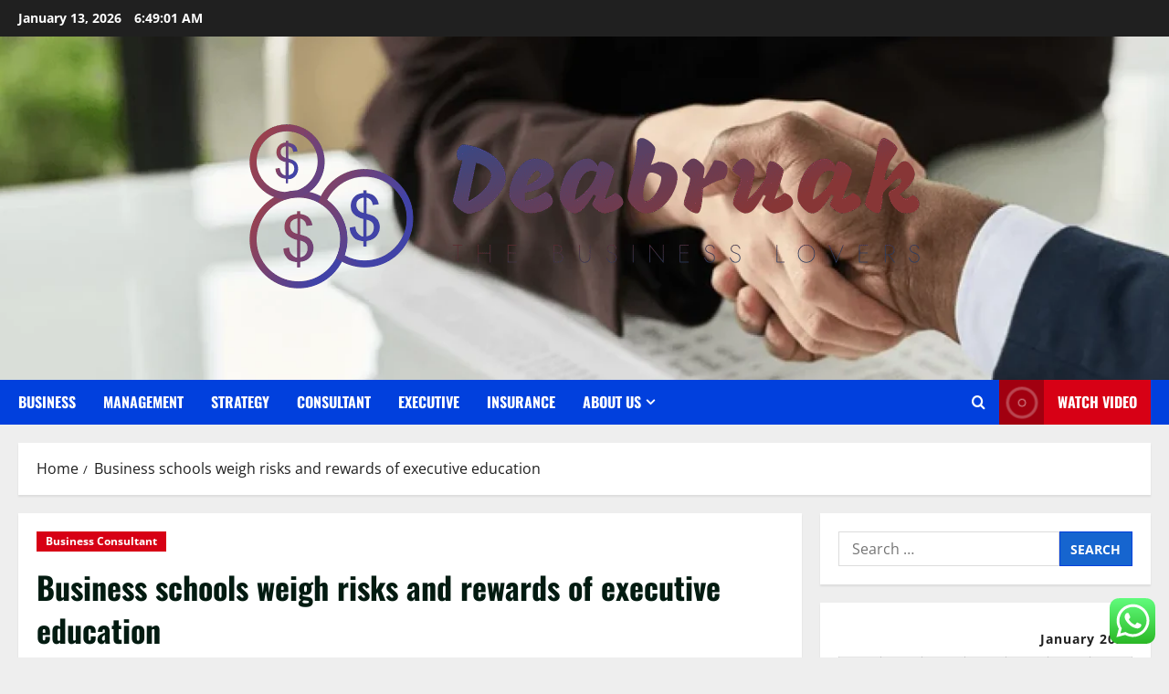

--- FILE ---
content_type: text/html; charset=UTF-8
request_url: https://deabruak.com/business-schools-weigh-risks-and-rewards-of-executive-education.html
body_size: 23755
content:
<!doctype html>
<html lang="en-US">

<head>
  <meta charset="UTF-8">
  <meta name="viewport" content="width=device-width, initial-scale=1">
  <link rel="profile" href="https://gmpg.org/xfn/11">

  <title>Business schools weigh risks and rewards of executive education &#8211; Deabruak</title>
<meta name='robots' content='max-image-preview:large' />
<link rel="alternate" type="application/rss+xml" title="Deabruak &raquo; Feed" href="https://deabruak.com/feed" />
<link rel="alternate" type="application/rss+xml" title="Deabruak &raquo; Comments Feed" href="https://deabruak.com/comments/feed" />
<link rel="alternate" title="oEmbed (JSON)" type="application/json+oembed" href="https://deabruak.com/wp-json/oembed/1.0/embed?url=https%3A%2F%2Fdeabruak.com%2Fbusiness-schools-weigh-risks-and-rewards-of-executive-education.html" />
<link rel="alternate" title="oEmbed (XML)" type="text/xml+oembed" href="https://deabruak.com/wp-json/oembed/1.0/embed?url=https%3A%2F%2Fdeabruak.com%2Fbusiness-schools-weigh-risks-and-rewards-of-executive-education.html&#038;format=xml" />
<style id='wp-img-auto-sizes-contain-inline-css' type='text/css'>
img:is([sizes=auto i],[sizes^="auto," i]){contain-intrinsic-size:3000px 1500px}
/*# sourceURL=wp-img-auto-sizes-contain-inline-css */
</style>

<link rel='stylesheet' id='morenews-font-oswald-css' href='https://deabruak.com/wp-content/themes/morenews/assets/fonts/css/oswald.css' type='text/css' media='all' />
<link rel='stylesheet' id='morenews-font-open-sans-css' href='https://deabruak.com/wp-content/themes/morenews/assets/fonts/css/open-sans.css' type='text/css' media='all' />
<link rel='stylesheet' id='ht_ctc_main_css-css' href='https://deabruak.com/wp-content/plugins/click-to-chat-for-whatsapp/new/inc/assets/css/main.css?ver=4.35' type='text/css' media='all' />
<style id='wp-emoji-styles-inline-css' type='text/css'>

	img.wp-smiley, img.emoji {
		display: inline !important;
		border: none !important;
		box-shadow: none !important;
		height: 1em !important;
		width: 1em !important;
		margin: 0 0.07em !important;
		vertical-align: -0.1em !important;
		background: none !important;
		padding: 0 !important;
	}
/*# sourceURL=wp-emoji-styles-inline-css */
</style>
<link rel='stylesheet' id='wp-block-library-css' href='https://deabruak.com/wp-includes/css/dist/block-library/style.min.css?ver=6.9' type='text/css' media='all' />
<style id='global-styles-inline-css' type='text/css'>
:root{--wp--preset--aspect-ratio--square: 1;--wp--preset--aspect-ratio--4-3: 4/3;--wp--preset--aspect-ratio--3-4: 3/4;--wp--preset--aspect-ratio--3-2: 3/2;--wp--preset--aspect-ratio--2-3: 2/3;--wp--preset--aspect-ratio--16-9: 16/9;--wp--preset--aspect-ratio--9-16: 9/16;--wp--preset--color--black: #000000;--wp--preset--color--cyan-bluish-gray: #abb8c3;--wp--preset--color--white: #ffffff;--wp--preset--color--pale-pink: #f78da7;--wp--preset--color--vivid-red: #cf2e2e;--wp--preset--color--luminous-vivid-orange: #ff6900;--wp--preset--color--luminous-vivid-amber: #fcb900;--wp--preset--color--light-green-cyan: #7bdcb5;--wp--preset--color--vivid-green-cyan: #00d084;--wp--preset--color--pale-cyan-blue: #8ed1fc;--wp--preset--color--vivid-cyan-blue: #0693e3;--wp--preset--color--vivid-purple: #9b51e0;--wp--preset--gradient--vivid-cyan-blue-to-vivid-purple: linear-gradient(135deg,rgb(6,147,227) 0%,rgb(155,81,224) 100%);--wp--preset--gradient--light-green-cyan-to-vivid-green-cyan: linear-gradient(135deg,rgb(122,220,180) 0%,rgb(0,208,130) 100%);--wp--preset--gradient--luminous-vivid-amber-to-luminous-vivid-orange: linear-gradient(135deg,rgb(252,185,0) 0%,rgb(255,105,0) 100%);--wp--preset--gradient--luminous-vivid-orange-to-vivid-red: linear-gradient(135deg,rgb(255,105,0) 0%,rgb(207,46,46) 100%);--wp--preset--gradient--very-light-gray-to-cyan-bluish-gray: linear-gradient(135deg,rgb(238,238,238) 0%,rgb(169,184,195) 100%);--wp--preset--gradient--cool-to-warm-spectrum: linear-gradient(135deg,rgb(74,234,220) 0%,rgb(151,120,209) 20%,rgb(207,42,186) 40%,rgb(238,44,130) 60%,rgb(251,105,98) 80%,rgb(254,248,76) 100%);--wp--preset--gradient--blush-light-purple: linear-gradient(135deg,rgb(255,206,236) 0%,rgb(152,150,240) 100%);--wp--preset--gradient--blush-bordeaux: linear-gradient(135deg,rgb(254,205,165) 0%,rgb(254,45,45) 50%,rgb(107,0,62) 100%);--wp--preset--gradient--luminous-dusk: linear-gradient(135deg,rgb(255,203,112) 0%,rgb(199,81,192) 50%,rgb(65,88,208) 100%);--wp--preset--gradient--pale-ocean: linear-gradient(135deg,rgb(255,245,203) 0%,rgb(182,227,212) 50%,rgb(51,167,181) 100%);--wp--preset--gradient--electric-grass: linear-gradient(135deg,rgb(202,248,128) 0%,rgb(113,206,126) 100%);--wp--preset--gradient--midnight: linear-gradient(135deg,rgb(2,3,129) 0%,rgb(40,116,252) 100%);--wp--preset--font-size--small: 13px;--wp--preset--font-size--medium: 20px;--wp--preset--font-size--large: 36px;--wp--preset--font-size--x-large: 42px;--wp--preset--spacing--20: 0.44rem;--wp--preset--spacing--30: 0.67rem;--wp--preset--spacing--40: 1rem;--wp--preset--spacing--50: 1.5rem;--wp--preset--spacing--60: 2.25rem;--wp--preset--spacing--70: 3.38rem;--wp--preset--spacing--80: 5.06rem;--wp--preset--shadow--natural: 6px 6px 9px rgba(0, 0, 0, 0.2);--wp--preset--shadow--deep: 12px 12px 50px rgba(0, 0, 0, 0.4);--wp--preset--shadow--sharp: 6px 6px 0px rgba(0, 0, 0, 0.2);--wp--preset--shadow--outlined: 6px 6px 0px -3px rgb(255, 255, 255), 6px 6px rgb(0, 0, 0);--wp--preset--shadow--crisp: 6px 6px 0px rgb(0, 0, 0);}:root { --wp--style--global--content-size: 930px;--wp--style--global--wide-size: 1400px; }:where(body) { margin: 0; }.wp-site-blocks > .alignleft { float: left; margin-right: 2em; }.wp-site-blocks > .alignright { float: right; margin-left: 2em; }.wp-site-blocks > .aligncenter { justify-content: center; margin-left: auto; margin-right: auto; }:where(.wp-site-blocks) > * { margin-block-start: 24px; margin-block-end: 0; }:where(.wp-site-blocks) > :first-child { margin-block-start: 0; }:where(.wp-site-blocks) > :last-child { margin-block-end: 0; }:root { --wp--style--block-gap: 24px; }:root :where(.is-layout-flow) > :first-child{margin-block-start: 0;}:root :where(.is-layout-flow) > :last-child{margin-block-end: 0;}:root :where(.is-layout-flow) > *{margin-block-start: 24px;margin-block-end: 0;}:root :where(.is-layout-constrained) > :first-child{margin-block-start: 0;}:root :where(.is-layout-constrained) > :last-child{margin-block-end: 0;}:root :where(.is-layout-constrained) > *{margin-block-start: 24px;margin-block-end: 0;}:root :where(.is-layout-flex){gap: 24px;}:root :where(.is-layout-grid){gap: 24px;}.is-layout-flow > .alignleft{float: left;margin-inline-start: 0;margin-inline-end: 2em;}.is-layout-flow > .alignright{float: right;margin-inline-start: 2em;margin-inline-end: 0;}.is-layout-flow > .aligncenter{margin-left: auto !important;margin-right: auto !important;}.is-layout-constrained > .alignleft{float: left;margin-inline-start: 0;margin-inline-end: 2em;}.is-layout-constrained > .alignright{float: right;margin-inline-start: 2em;margin-inline-end: 0;}.is-layout-constrained > .aligncenter{margin-left: auto !important;margin-right: auto !important;}.is-layout-constrained > :where(:not(.alignleft):not(.alignright):not(.alignfull)){max-width: var(--wp--style--global--content-size);margin-left: auto !important;margin-right: auto !important;}.is-layout-constrained > .alignwide{max-width: var(--wp--style--global--wide-size);}body .is-layout-flex{display: flex;}.is-layout-flex{flex-wrap: wrap;align-items: center;}.is-layout-flex > :is(*, div){margin: 0;}body .is-layout-grid{display: grid;}.is-layout-grid > :is(*, div){margin: 0;}body{padding-top: 0px;padding-right: 0px;padding-bottom: 0px;padding-left: 0px;}a:where(:not(.wp-element-button)){text-decoration: none;}:root :where(.wp-element-button, .wp-block-button__link){background-color: #32373c;border-radius: 0;border-width: 0;color: #fff;font-family: inherit;font-size: inherit;font-style: inherit;font-weight: inherit;letter-spacing: inherit;line-height: inherit;padding-top: calc(0.667em + 2px);padding-right: calc(1.333em + 2px);padding-bottom: calc(0.667em + 2px);padding-left: calc(1.333em + 2px);text-decoration: none;text-transform: inherit;}.has-black-color{color: var(--wp--preset--color--black) !important;}.has-cyan-bluish-gray-color{color: var(--wp--preset--color--cyan-bluish-gray) !important;}.has-white-color{color: var(--wp--preset--color--white) !important;}.has-pale-pink-color{color: var(--wp--preset--color--pale-pink) !important;}.has-vivid-red-color{color: var(--wp--preset--color--vivid-red) !important;}.has-luminous-vivid-orange-color{color: var(--wp--preset--color--luminous-vivid-orange) !important;}.has-luminous-vivid-amber-color{color: var(--wp--preset--color--luminous-vivid-amber) !important;}.has-light-green-cyan-color{color: var(--wp--preset--color--light-green-cyan) !important;}.has-vivid-green-cyan-color{color: var(--wp--preset--color--vivid-green-cyan) !important;}.has-pale-cyan-blue-color{color: var(--wp--preset--color--pale-cyan-blue) !important;}.has-vivid-cyan-blue-color{color: var(--wp--preset--color--vivid-cyan-blue) !important;}.has-vivid-purple-color{color: var(--wp--preset--color--vivid-purple) !important;}.has-black-background-color{background-color: var(--wp--preset--color--black) !important;}.has-cyan-bluish-gray-background-color{background-color: var(--wp--preset--color--cyan-bluish-gray) !important;}.has-white-background-color{background-color: var(--wp--preset--color--white) !important;}.has-pale-pink-background-color{background-color: var(--wp--preset--color--pale-pink) !important;}.has-vivid-red-background-color{background-color: var(--wp--preset--color--vivid-red) !important;}.has-luminous-vivid-orange-background-color{background-color: var(--wp--preset--color--luminous-vivid-orange) !important;}.has-luminous-vivid-amber-background-color{background-color: var(--wp--preset--color--luminous-vivid-amber) !important;}.has-light-green-cyan-background-color{background-color: var(--wp--preset--color--light-green-cyan) !important;}.has-vivid-green-cyan-background-color{background-color: var(--wp--preset--color--vivid-green-cyan) !important;}.has-pale-cyan-blue-background-color{background-color: var(--wp--preset--color--pale-cyan-blue) !important;}.has-vivid-cyan-blue-background-color{background-color: var(--wp--preset--color--vivid-cyan-blue) !important;}.has-vivid-purple-background-color{background-color: var(--wp--preset--color--vivid-purple) !important;}.has-black-border-color{border-color: var(--wp--preset--color--black) !important;}.has-cyan-bluish-gray-border-color{border-color: var(--wp--preset--color--cyan-bluish-gray) !important;}.has-white-border-color{border-color: var(--wp--preset--color--white) !important;}.has-pale-pink-border-color{border-color: var(--wp--preset--color--pale-pink) !important;}.has-vivid-red-border-color{border-color: var(--wp--preset--color--vivid-red) !important;}.has-luminous-vivid-orange-border-color{border-color: var(--wp--preset--color--luminous-vivid-orange) !important;}.has-luminous-vivid-amber-border-color{border-color: var(--wp--preset--color--luminous-vivid-amber) !important;}.has-light-green-cyan-border-color{border-color: var(--wp--preset--color--light-green-cyan) !important;}.has-vivid-green-cyan-border-color{border-color: var(--wp--preset--color--vivid-green-cyan) !important;}.has-pale-cyan-blue-border-color{border-color: var(--wp--preset--color--pale-cyan-blue) !important;}.has-vivid-cyan-blue-border-color{border-color: var(--wp--preset--color--vivid-cyan-blue) !important;}.has-vivid-purple-border-color{border-color: var(--wp--preset--color--vivid-purple) !important;}.has-vivid-cyan-blue-to-vivid-purple-gradient-background{background: var(--wp--preset--gradient--vivid-cyan-blue-to-vivid-purple) !important;}.has-light-green-cyan-to-vivid-green-cyan-gradient-background{background: var(--wp--preset--gradient--light-green-cyan-to-vivid-green-cyan) !important;}.has-luminous-vivid-amber-to-luminous-vivid-orange-gradient-background{background: var(--wp--preset--gradient--luminous-vivid-amber-to-luminous-vivid-orange) !important;}.has-luminous-vivid-orange-to-vivid-red-gradient-background{background: var(--wp--preset--gradient--luminous-vivid-orange-to-vivid-red) !important;}.has-very-light-gray-to-cyan-bluish-gray-gradient-background{background: var(--wp--preset--gradient--very-light-gray-to-cyan-bluish-gray) !important;}.has-cool-to-warm-spectrum-gradient-background{background: var(--wp--preset--gradient--cool-to-warm-spectrum) !important;}.has-blush-light-purple-gradient-background{background: var(--wp--preset--gradient--blush-light-purple) !important;}.has-blush-bordeaux-gradient-background{background: var(--wp--preset--gradient--blush-bordeaux) !important;}.has-luminous-dusk-gradient-background{background: var(--wp--preset--gradient--luminous-dusk) !important;}.has-pale-ocean-gradient-background{background: var(--wp--preset--gradient--pale-ocean) !important;}.has-electric-grass-gradient-background{background: var(--wp--preset--gradient--electric-grass) !important;}.has-midnight-gradient-background{background: var(--wp--preset--gradient--midnight) !important;}.has-small-font-size{font-size: var(--wp--preset--font-size--small) !important;}.has-medium-font-size{font-size: var(--wp--preset--font-size--medium) !important;}.has-large-font-size{font-size: var(--wp--preset--font-size--large) !important;}.has-x-large-font-size{font-size: var(--wp--preset--font-size--x-large) !important;}
/*# sourceURL=global-styles-inline-css */
</style>

<link rel='stylesheet' id='contact-form-7-css' href='https://deabruak.com/wp-content/plugins/contact-form-7/includes/css/styles.css?ver=6.1.4' type='text/css' media='all' />
<style id='contact-form-7-inline-css' type='text/css'>
.wpcf7 .wpcf7-recaptcha iframe {margin-bottom: 0;}.wpcf7 .wpcf7-recaptcha[data-align="center"] > div {margin: 0 auto;}.wpcf7 .wpcf7-recaptcha[data-align="right"] > div {margin: 0 0 0 auto;}
/*# sourceURL=contact-form-7-inline-css */
</style>
<link rel='stylesheet' id='ez-toc-css' href='https://deabruak.com/wp-content/plugins/easy-table-of-contents/assets/css/screen.min.css?ver=2.0.80' type='text/css' media='all' />
<style id='ez-toc-inline-css' type='text/css'>
div#ez-toc-container .ez-toc-title {font-size: 120%;}div#ez-toc-container .ez-toc-title {font-weight: 500;}div#ez-toc-container ul li , div#ez-toc-container ul li a {font-size: 95%;}div#ez-toc-container ul li , div#ez-toc-container ul li a {font-weight: 500;}div#ez-toc-container nav ul ul li {font-size: 90%;}.ez-toc-box-title {font-weight: bold; margin-bottom: 10px; text-align: center; text-transform: uppercase; letter-spacing: 1px; color: #666; padding-bottom: 5px;position:absolute;top:-4%;left:5%;background-color: inherit;transition: top 0.3s ease;}.ez-toc-box-title.toc-closed {top:-25%;}
.ez-toc-container-direction {direction: ltr;}.ez-toc-counter ul{counter-reset: item ;}.ez-toc-counter nav ul li a::before {content: counters(item, '.', decimal) '. ';display: inline-block;counter-increment: item;flex-grow: 0;flex-shrink: 0;margin-right: .2em; float: left; }.ez-toc-widget-direction {direction: ltr;}.ez-toc-widget-container ul{counter-reset: item ;}.ez-toc-widget-container nav ul li a::before {content: counters(item, '.', decimal) '. ';display: inline-block;counter-increment: item;flex-grow: 0;flex-shrink: 0;margin-right: .2em; float: left; }
/*# sourceURL=ez-toc-inline-css */
</style>
<link rel='stylesheet' id='bootstrap-css' href='https://deabruak.com/wp-content/themes/morenews/assets/bootstrap/css/bootstrap.min.css?ver=1.1.18' type='text/css' media='all' />
<link rel='stylesheet' id='morenews-style-css' href='https://deabruak.com/wp-content/themes/morenews/style.min.css?ver=1.1.18' type='text/css' media='all' />
<style id='morenews-style-inline-css' type='text/css'>
body.aft-dark-mode #sidr,body.aft-dark-mode,body.aft-dark-mode.custom-background,body.aft-dark-mode #af-preloader{background-color:#000000;} body.aft-default-mode #sidr,body.aft-default-mode #af-preloader,body.aft-default-mode{background-color:#eeeeee;} .frm_style_formidable-style.with_frm_style .frm_compact .frm_dropzone.dz-clickable .dz-message,.frm_style_formidable-style.with_frm_style input[type=submit],.frm_style_formidable-style.with_frm_style .frm_submit input[type=button],.frm_style_formidable-style.with_frm_style .frm_submit button,.frm_form_submit_style,.frm_style_formidable-style.with_frm_style .frm-edit-page-btn,.woocommerce #respond input#submit.disabled,.woocommerce #respond input#submit:disabled,.woocommerce #respond input#submit:disabled[disabled],.woocommerce a.button.disabled,.woocommerce a.button:disabled,.woocommerce a.button:disabled[disabled],.woocommerce button.button.disabled,.woocommerce button.button:disabled,.woocommerce button.button:disabled[disabled],.woocommerce input.button.disabled,.woocommerce input.button:disabled,.woocommerce input.button:disabled[disabled],.woocommerce #respond input#submit,.woocommerce a.button,.woocommerce button.button,.woocommerce input.button,.woocommerce #respond input#submit.alt,.woocommerce a.button.alt,.woocommerce button.button.alt,.woocommerce input.button.alt,.woocommerce-account .addresses .title .edit,:root .wc-block-featured-product__link :where(.wp-element-button,.wp-block-button__link),:root .wc-block-featured-category__link :where(.wp-element-button,.wp-block-button__link),hustle-button,button.wc-block-mini-cart__button,.wc-block-checkout .wp-block-button__link,.wp-block-button.wc-block-components-product-button .wp-block-button__link,.wc-block-grid__product-add-to-cart.wp-block-button .wp-block-button__link,body .wc-block-components-button,.wc-block-grid .wp-block-button__link,.woocommerce-notices-wrapper .button,body .woocommerce-notices-wrapper .button:hover,body.woocommerce .single_add_to_cart_button.button:hover,body.woocommerce a.button.add_to_cart_button:hover,.widget-title-fill-and-border .morenews-widget .wp-block-search__label,.widget-title-fill-and-border .morenews-widget .wp-block-group .wp-block-heading,.widget-title-fill-and-no-border .morenews-widget .wp-block-search__label,.widget-title-fill-and-no-border .morenews-widget .wp-block-group .wp-block-heading,.widget-title-fill-and-border .wp_post_author_widget .widget-title .header-after,.widget-title-fill-and-border .widget-title .heading-line,.widget-title-fill-and-border .aft-posts-tabs-panel .nav-tabs>li>a.active,.widget-title-fill-and-border .aft-main-banner-wrapper .widget-title .heading-line ,.widget-title-fill-and-no-border .wp_post_author_widget .widget-title .header-after,.widget-title-fill-and-no-border .widget-title .heading-line,.widget-title-fill-and-no-border .aft-posts-tabs-panel .nav-tabs>li>a.active,.widget-title-fill-and-no-border .aft-main-banner-wrapper .widget-title .heading-line,a.sidr-class-sidr-button-close,body.widget-title-border-bottom .header-after1 .heading-line-before,body.widget-title-border-bottom .widget-title .heading-line-before,.widget-title-border-center .morenews-widget .wp-block-search__label::after,.widget-title-border-center .morenews-widget .wp-block-group .wp-block-heading::after,.widget-title-border-center .wp_post_author_widget .widget-title .heading-line-before,.widget-title-border-center .aft-posts-tabs-panel .nav-tabs>li>a.active::after,.widget-title-border-center .wp_post_author_widget .widget-title .header-after::after,.widget-title-border-center .widget-title .heading-line-after,.widget-title-border-bottom .morenews-widget .wp-block-search__label::after,.widget-title-border-bottom .morenews-widget .wp-block-group .wp-block-heading::after,.widget-title-border-bottom .heading-line::before,.widget-title-border-bottom .wp-post-author-wrap .header-after::before,.widget-title-border-bottom .aft-posts-tabs-panel .nav-tabs>li>a.active span::after,.aft-dark-mode .is-style-fill a.wp-block-button__link:not(.has-background),.aft-default-mode .is-style-fill a.wp-block-button__link:not(.has-background),#reading-progress-bar,a.comment-reply-link,body.aft-default-mode .reply a,body.aft-dark-mode .reply a,.aft-popular-taxonomies-lists span::before ,#loader-wrapper div,span.heading-line::before,.wp-post-author-wrap .header-after::before,body.aft-dark-mode input[type="button"],body.aft-dark-mode input[type="reset"],body.aft-dark-mode input[type="submit"],body.aft-dark-mode .inner-suscribe input[type=submit],body.aft-default-mode input[type="button"],body.aft-default-mode input[type="reset"],body.aft-default-mode input[type="submit"],body.aft-default-mode .inner-suscribe input[type=submit],.woocommerce-product-search button[type="submit"],input.search-submit,.wp-block-search__button,.af-youtube-slider .af-video-wrap .af-bg-play i,.af-youtube-video-list .entry-header-yt-video-wrapper .af-yt-video-play i,.af-post-format i,body .btn-style1 a:visited,body .btn-style1 a,body span.post-page-numbers.current,body .morenews-pagination .nav-links .page-numbers.current,body #scroll-up,button,a.author-button.primary,.morenews-reaction-button .reaction-percentage,h3.morenews-subtitle:after,body article.sticky .read-single:before,.aft-readmore-wrapper a.aft-readmore:hover,body.aft-dark-mode .aft-readmore-wrapper a.aft-readmore:hover,footer.site-footer .aft-readmore-wrapper a.aft-readmore:hover,.aft-readmore-wrapper a.aft-readmore:hover,body .trending-posts-vertical .trending-no{background-color:#0140DD;} div.wpforms-container-full button[type=submit]:hover,div.wpforms-container-full button[type=submit]:not(:hover):not(:active){background-color:#0140DD !important;} .grid-design-texts-over-image .aft-readmore-wrapper a.aft-readmore:hover,.aft-readmore-wrapper a.aft-readmore:hover,body.aft-dark-mode .aft-readmore-wrapper a.aft-readmore:hover,body.aft-default-mode .aft-readmore-wrapper a.aft-readmore:hover,a.author-button.primary,.morenews-post-badge,body.single .entry-header .aft-post-excerpt-and-meta .post-excerpt,body.aft-dark-mode.single span.tags-links a:hover,.morenews-pagination .nav-links .page-numbers.current,.aft-readmore-wrapper a.aft-readmore:hover,p.awpa-more-posts a:hover,.wp-post-author-meta .wp-post-author-meta-more-posts a.awpa-more-posts:hover{border-color:#0140DD;} body:not(.rtl) .aft-popular-taxonomies-lists span::after{border-left-color:#0140DD;} body.rtl .aft-popular-taxonomies-lists span::after{border-right-color:#0140DD;} .widget-title-fill-and-no-border .morenews-widget .wp-block-search__label::after,.widget-title-fill-and-no-border .morenews-widget .wp-block-group .wp-block-heading::after,.widget-title-fill-and-no-border .aft-posts-tabs-panel .nav-tabs>li a.active::after,.widget-title-fill-and-no-border .morenews-widget .widget-title::before,.widget-title-fill-and-no-border .morenews-customizer .widget-title::before{border-top-color:#0140DD;} .woocommerce div.product .woocommerce-tabs ul.tabs li.active,#scroll-up::after,.aft-dark-mode #loader,.aft-default-mode #loader{border-bottom-color:#0140DD;} footer.site-footer .wp-calendar-nav a:hover,footer.site-footer .wp-block-latest-comments__comment-meta a:hover,.aft-dark-mode .tagcloud a:hover,.aft-dark-mode .widget ul.menu >li a:hover,.aft-dark-mode .widget > ul > li a:hover,.banner-exclusive-posts-wrapper a:hover,.list-style .read-title h3 a:hover,.grid-design-default .read-title h3 a:hover,body.aft-dark-mode .banner-exclusive-posts-wrapper a:hover,body.aft-dark-mode .banner-exclusive-posts-wrapper a:visited:hover,body.aft-default-mode .banner-exclusive-posts-wrapper a:hover,body.aft-default-mode .banner-exclusive-posts-wrapper a:visited:hover,body.wp-post-author-meta .awpa-display-name a:hover,.widget_text a ,.post-description a:not(.aft-readmore),.post-description a:not(.aft-readmore):visited,.wp_post_author_widget .wp-post-author-meta .awpa-display-name a:hover,.wp-post-author-meta .wp-post-author-meta-more-posts a.awpa-more-posts:hover,body.aft-default-mode .af-breadcrumbs a:hover,body.aft-dark-mode .af-breadcrumbs a:hover,body .wp-block-latest-comments li.wp-block-latest-comments__comment a:hover,body .site-footer .color-pad .read-title h3 a:hover,body.aft-dark-mode #secondary .morenews-widget ul[class*="wp-block-"] a:hover,body.aft-dark-mode #secondary .morenews-widget ol[class*="wp-block-"] a:hover,body.aft-dark-mode a.post-edit-link:hover,body.aft-default-mode #secondary .morenews-widget ul[class*="wp-block-"] a:hover,body.aft-default-mode #secondary .morenews-widget ol[class*="wp-block-"] a:hover,body.aft-default-mode a.post-edit-link:hover,body.aft-default-mode #secondary .widget > ul > li a:hover,body.aft-default-mode footer.comment-meta a:hover,body.aft-dark-mode footer.comment-meta a:hover,body.aft-default-mode .comment-form a:hover,body.aft-dark-mode .comment-form a:hover,body.aft-dark-mode .entry-content > .wp-block-tag-cloud a:not(.has-text-color):hover,body.aft-default-mode .entry-content > .wp-block-tag-cloud a:not(.has-text-color):hover,body.aft-dark-mode .entry-content .wp-block-archives-list.wp-block-archives a:not(.has-text-color):hover,body.aft-default-mode .entry-content .wp-block-archives-list.wp-block-archives a:not(.has-text-color):hover,body.aft-dark-mode .entry-content .wp-block-latest-posts a:not(.has-text-color):hover,body.aft-dark-mode .entry-content .wp-block-categories-list.wp-block-categories a:not(.has-text-color):hover,body.aft-default-mode .entry-content .wp-block-latest-posts a:not(.has-text-color):hover,body.aft-default-mode .entry-content .wp-block-categories-list.wp-block-categories a:not(.has-text-color):hover,.aft-default-mode .wp-block-archives-list.wp-block-archives a:not(.has-text-color):hover,.aft-default-mode .wp-block-latest-posts a:not(.has-text-color):hover,.aft-default-mode .wp-block-categories-list.wp-block-categories a:not(.has-text-color):hover,.aft-default-mode .wp-block-latest-comments li.wp-block-latest-comments__comment a:hover,.aft-dark-mode .wp-block-archives-list.wp-block-archives a:not(.has-text-color):hover,.aft-dark-mode .wp-block-latest-posts a:not(.has-text-color):hover,.aft-dark-mode .wp-block-categories-list.wp-block-categories a:not(.has-text-color):hover,.aft-dark-mode .wp-block-latest-comments li.wp-block-latest-comments__comment a:hover,body.aft-dark-mode .morenews-pagination .nav-links a.page-numbers:hover,body.aft-default-mode .morenews-pagination .nav-links a.page-numbers:hover,body.aft-default-mode .aft-popular-taxonomies-lists ul li a:hover ,body.aft-dark-mode .aft-popular-taxonomies-lists ul li a:hover,body.aft-dark-mode .wp-calendar-nav a,body .entry-content > .wp-block-heading:not(.has-link-color):not(.wp-block-post-title) a,body .entry-content > ul a,body .entry-content > ol a,body .entry-content > p:not(.has-link-color) a ,body.aft-default-mode p.logged-in-as a,body.aft-dark-mode p.logged-in-as a,body.aft-dark-mode .woocommerce-loop-product__title:hover,body.aft-default-mode .woocommerce-loop-product__title:hover,a:hover,p a,.stars a:active,.stars a:focus,.morenews-widget.widget_text a,a.author-website:hover,.author-box-content a.author-posts-link:hover,body .morenews-sponsor a,body .morenews-source a,body.aft-default-mode .wp-block-latest-comments li.wp-block-latest-comments__comment a:hover,body.aft-dark-mode .wp-block-latest-comments li.wp-block-latest-comments__comment a:hover,.entry-content .wp-block-latest-comments a:not(.has-text-color):hover,.wc-block-grid__product .wc-block-grid__product-link:focus,body.aft-default-mode .entry-content .wp-block-heading:not(.has-link-color):not(.wp-block-post-title) a,body.aft-dark-mode .entry-content .wp-block-heading:not(.has-link-color):not(.wp-block-post-title) a,body.aft-default-mode .comment-content a,body.aft-dark-mode .comment-content a,body.aft-default-mode .post-excerpt a,body.aft-dark-mode .post-excerpt a,body.aft-default-mode .wp-block-tag-cloud a:hover,body.aft-default-mode .tagcloud a:hover,body.aft-default-mode.single span.tags-links a:hover,body.aft-default-mode p.awpa-more-posts a:hover,body.aft-default-mode p.awpa-website a:hover ,body.aft-default-mode .wp-post-author-meta h4 a:hover,body.aft-default-mode .widget ul.menu >li a:hover,body.aft-default-mode .widget > ul > li a:hover,body.aft-default-mode .nav-links a:hover,body.aft-default-mode ul.trail-items li a:hover,body.aft-dark-mode .wp-block-tag-cloud a:hover,body.aft-dark-mode .tagcloud a:hover,body.aft-dark-mode.single span.tags-links a:hover,body.aft-dark-mode p.awpa-more-posts a:hover,body.aft-dark-mode p.awpa-website a:hover ,body.aft-dark-mode .widget ul.menu >li a:hover,body.aft-dark-mode .nav-links a:hover,body.aft-dark-mode ul.trail-items li a:hover{color:#0140DD;} @media only screen and (min-width:992px){body.aft-default-mode .morenews-header .main-navigation .menu-desktop > ul > li:hover > a:before,body.aft-default-mode .morenews-header .main-navigation .menu-desktop > ul > li.current-menu-item > a:before{background-color:#0140DD;} } .woocommerce-product-search button[type="submit"],input.search-submit{background-color:#0140DD;} .aft-dark-mode .entry-content a:hover,.aft-dark-mode .entry-content a:focus,.aft-dark-mode .entry-content a:active,.wp-calendar-nav a,#wp-calendar tbody td a,body.aft-dark-mode #wp-calendar tbody td#today,body.aft-default-mode #wp-calendar tbody td#today,body.aft-default-mode .entry-content .wp-block-heading:not(.has-link-color):not(.wp-block-post-title) a,body.aft-dark-mode .entry-content .wp-block-heading:not(.has-link-color):not(.wp-block-post-title) a,body .entry-content > ul a,body .entry-content > ul a:visited,body .entry-content > ol a,body .entry-content > ol a:visited,body .entry-content > p:not(.has-link-color) a,body .entry-content > p:not(.has-link-color) a:visited{color:#0140DD;} .woocommerce-product-search button[type="submit"],input.search-submit,body.single span.tags-links a:hover,body .entry-content .wp-block-heading:not(.has-link-color):not(.wp-block-post-title) a,body .entry-content > ul a,body .entry-content > ul a:visited,body .entry-content > ol a,body .entry-content > ol a:visited,body .entry-content > p:not(.has-link-color) a,body .entry-content > p:not(.has-link-color) a:visited{border-color:#0140DD;} @media only screen and (min-width:993px){.main-navigation .menu-desktop > li.current-menu-item::after,.main-navigation .menu-desktop > ul > li.current-menu-item::after,.main-navigation .menu-desktop > li::after,.main-navigation .menu-desktop > ul > li::after{background-color:#0140DD;} } .site-branding .site-title{font-family:'Oswald','Noto Sans','Noto Sans CJK SC','Noto Sans JP','Noto Sans KR',system-ui,-apple-system,'Segoe UI',Roboto,'Helvetica Neue',Arial,sans-serif,'Apple Color Emoji','Segoe UI Emoji','Segoe UI Symbol';} body,button,input,select,optgroup,.cat-links li a,.min-read,.af-social-contacts .social-widget-menu .screen-reader-text,textarea{font-family:'Open Sans','Noto Sans','Noto Sans CJK SC','Noto Sans JP','Noto Sans KR',system-ui,-apple-system,'Segoe UI',Roboto,'Helvetica Neue',Arial,sans-serif,'Apple Color Emoji','Segoe UI Emoji','Segoe UI Symbol';} .wp-block-tag-cloud a,.tagcloud a,body span.hustle-title,.wp-block-blockspare-blockspare-tabs .bs-tabs-title-list li a.bs-tab-title,.navigation.post-navigation .nav-links a,div.custom-menu-link > a,.exclusive-posts .exclusive-now span,.aft-popular-taxonomies-lists span,.exclusive-posts a,.aft-posts-tabs-panel .nav-tabs>li>a,.widget-title-border-bottom .aft-posts-tabs-panel .nav-tabs>li>a,.nav-tabs>li,.widget ul ul li,.widget ul.menu >li ,.widget > ul > li,.wp-block-search__label,.wp-block-latest-posts.wp-block-latest-posts__list li,.wp-block-latest-comments li.wp-block-latest-comments__comment,.wp-block-group ul li a,.main-navigation ul li a,h1,h2,h3,h4,h5,h6{font-family:'Oswald','Noto Sans','Noto Sans CJK SC','Noto Sans JP','Noto Sans KR',system-ui,-apple-system,'Segoe UI',Roboto,'Helvetica Neue',Arial,sans-serif,'Apple Color Emoji','Segoe UI Emoji','Segoe UI Symbol';} .container-wrapper .elementor{max-width:100%;} .full-width-content .elementor-section-stretched,.align-content-left .elementor-section-stretched,.align-content-right .elementor-section-stretched{max-width:100%;left:0 !important;}
/*# sourceURL=morenews-style-inline-css */
</style>
<link rel='stylesheet' id='newsplace-css' href='https://deabruak.com/wp-content/themes/newsplace/style.css?ver=1.1.18' type='text/css' media='all' />
<link rel='stylesheet' id='aft-icons-css' href='https://deabruak.com/wp-content/themes/morenews/assets/icons/style.css?ver=6.9' type='text/css' media='all' />
<link rel='stylesheet' id='slick-css' href='https://deabruak.com/wp-content/themes/morenews/assets/slick/css/slick.min.css?ver=6.9' type='text/css' media='all' />
<link rel='stylesheet' id='sidr-css' href='https://deabruak.com/wp-content/themes/morenews/assets/sidr/css/jquery.sidr.dark.css?ver=6.9' type='text/css' media='all' />
<link rel='stylesheet' id='magnific-popup-css' href='https://deabruak.com/wp-content/themes/morenews/assets/magnific-popup/magnific-popup.css?ver=6.9' type='text/css' media='all' />
<script type="text/javascript" src="https://deabruak.com/wp-includes/js/jquery/jquery.min.js?ver=3.7.1" id="jquery-core-js"></script>
<script type="text/javascript" src="https://deabruak.com/wp-includes/js/jquery/jquery-migrate.min.js?ver=3.4.1" id="jquery-migrate-js"></script>
<script type="text/javascript" src="https://deabruak.com/wp-content/themes/morenews/assets/jquery.cookie.js?ver=6.9" id="jquery-cookie-js"></script>
<script type="text/javascript" src="https://deabruak.com/wp-content/themes/morenews/assets/background-script.js?ver=1.1.18" id="morenews-background-script-js"></script>
<link rel="https://api.w.org/" href="https://deabruak.com/wp-json/" /><link rel="alternate" title="JSON" type="application/json" href="https://deabruak.com/wp-json/wp/v2/posts/599" /><link rel="EditURI" type="application/rsd+xml" title="RSD" href="https://deabruak.com/xmlrpc.php?rsd" />
<meta name="generator" content="WordPress 6.9" />
<link rel="canonical" href="https://deabruak.com/business-schools-weigh-risks-and-rewards-of-executive-education.html" />
<link rel='shortlink' href='https://deabruak.com/?p=599' />
<!-- HFCM by 99 Robots - Snippet # 3: GSC -->
<meta name="google-site-verification" content="XssDYfg8Fyl77m3lHyD_yjc-fpjllruYQmvbjlCmlwc" />
<!-- /end HFCM by 99 Robots -->
<!-- HFCM by 99 Robots - Snippet # 4: contconcord -->
<meta name="contconcord"  content="oTnvaxhbGpYRCbzRCRtKo1uD3cZXP458" >
<!-- /end HFCM by 99 Robots -->
<!-- HFCM by 99 Robots - Snippet # 5: console -->
<meta name="google-site-verification" content="IAwEQXkm69wpSBbHL5GjyVs_airA0p4VmkPkK7uJVRU" />
<!-- /end HFCM by 99 Robots -->
<link rel="preload" href="https://deabruak.com/wp-content/uploads/2025/11/cropped-business-partners-shaking-hands-meeting-260nw-2612754073.webp" as="image">    <style type="text/css">
      body .af-header-image.data-bg:before {
        opacity: 0;
      }

      .site-title,
      .site-description {
        position: absolute;
        clip: rect(1px, 1px, 1px, 1px);
        display: none;
      }

          </style>
<link rel="icon" href="https://deabruak.com/wp-content/uploads/2025/06/cropped-cover-scaled-1-32x32.png" sizes="32x32" />
<link rel="icon" href="https://deabruak.com/wp-content/uploads/2025/06/cropped-cover-scaled-1-192x192.png" sizes="192x192" />
<link rel="apple-touch-icon" href="https://deabruak.com/wp-content/uploads/2025/06/cropped-cover-scaled-1-180x180.png" />
<meta name="msapplication-TileImage" content="https://deabruak.com/wp-content/uploads/2025/06/cropped-cover-scaled-1-270x270.png" />
<link rel="preload" as="image" href="https://deabruak.com/wp-content/uploads/2025/09/image-16.png"><link rel="preload" as="image" href="https://deabruak.com/wp-content/uploads/2025/09/image-15.png"><link rel="preload" as="image" href="https://deabruak.com/wp-content/uploads/2025/09/image-7.png"><link rel="preload" as="image" href="https://deabruak.com/wp-content/uploads/2025/09/image-16.png"><link rel="preload" as="image" href="https://deabruak.com/wp-content/uploads/2025/09/image-38.png"><link rel="preload" as="image" href="https://lh7-rt.googleusercontent.com/docsz/AD_4nXdr-7U49P2NXDmrlSBpPQV-Z6GEyqbsCK4UHBC69hWkWtYBip8dfuk04rIXYfmqqrCYgfg5pnWXocGdo84ZagiUUbiR5lCoI5u7YixKl8lDft8a-XgycIZIAdtpN9CXFUTm-tQL?key=u30nRcrX6aPQ6iHU1jCPWg"><link rel="preload" as="image" href="https://camphouse.io/wp-content/uploads/7-creative-marketing-campaigns.webp"></head>








<body class="wp-singular post-template-default single single-post postid-599 single-format-standard wp-custom-logo wp-embed-responsive wp-theme-morenews wp-child-theme-newsplace  aft-sticky-header aft-default-mode aft-header-layout-centered header-image-default widget-title-border-bottom default-content-layout single-content-mode-default single-post-title-boxed align-content-left af-wide-layout">
  
  
  <div id="page" class="site af-whole-wrapper">
    <a class="skip-link screen-reader-text" href="#content">Skip to content</a>

    
    <header id="masthead" class="header-layout-centered morenews-header">
        
    <div class="top-header">
        <div class="container-wrapper">
            <div class="top-bar-flex">
                <div class="top-bar-left col-2">

                    <div class="date-bar-left">
                              <span class="topbar-date">
        January 13, 2026 <span id="topbar-time"></span>      </span>
                        </div>
                </div>
                <div class="top-bar-right col-2">
                    <div class="aft-small-social-menu">
                                                  </div>
                </div>
            </div>
        </div>
    </div>
<div class="mid-header-wrapper af-header-image data-bg" style="background-image: url(https://deabruak.com/wp-content/uploads/2025/11/cropped-business-partners-shaking-hands-meeting-260nw-2612754073.webp);">

    <div class="mid-header">
        <div class="container-wrapper">
                        <div class="mid-bar-flex">
                <div class="logo">
                        <div class="site-branding ">
      <a href="https://deabruak.com/" class="custom-logo-link" rel="home"><img width="1000" height="336" src="https://deabruak.com/wp-content/uploads/2025/06/cropped-default-1.png" class="custom-logo" alt="Deabruak" decoding="async" fetchpriority="high" srcset="https://deabruak.com/wp-content/uploads/2025/06/cropped-default-1.png 1000w, https://deabruak.com/wp-content/uploads/2025/06/cropped-default-1-300x101.png 300w, https://deabruak.com/wp-content/uploads/2025/06/cropped-default-1-768x258.png 768w" sizes="(max-width: 1000px) 100vw, 1000px" loading="lazy" /></a>        <p class="site-title font-family-1">
          <a href="https://deabruak.com/" class="site-title-anchor" rel="home">Deabruak</a>
        </p>
      
              <p class="site-description">The business lovers</p>
          </div>

                    </div>
            </div>
        </div>
    </div>

    
</div>
<div id="main-navigation-bar" class="bottom-header">
    <div class="container-wrapper">
        <div class="bottom-nav">
            <div class="offcanvas-navigaiton">
                                    <div class="navigation-container">
      <nav class="main-navigation clearfix">

        <span class="toggle-menu" >
          <a href="#" role="button" class="aft-void-menu" aria-controls="primary-menu" aria-expanded="false">
            <span class="screen-reader-text">
              Primary Menu            </span>
            <i class="ham"></i>
          </a>
        </span>


        <div class="menu main-menu menu-desktop show-menu-border"><ul id="primary-menu" class="menu"><li id="menu-item-7424" class="menu-item menu-item-type-taxonomy menu-item-object-category menu-item-7424"><a href="https://deabruak.com/category/business">Business</a></li>
<li id="menu-item-7422" class="menu-item menu-item-type-taxonomy menu-item-object-category menu-item-7422"><a href="https://deabruak.com/category/business-management">Management</a></li>
<li id="menu-item-7419" class="menu-item menu-item-type-taxonomy menu-item-object-category menu-item-7419"><a href="https://deabruak.com/category/business-strategy">Strategy</a></li>
<li id="menu-item-7420" class="menu-item menu-item-type-taxonomy menu-item-object-category current-post-ancestor current-menu-parent current-post-parent menu-item-7420"><a href="https://deabruak.com/category/business-consultant">Consultant</a></li>
<li id="menu-item-7421" class="menu-item menu-item-type-taxonomy menu-item-object-category menu-item-7421"><a href="https://deabruak.com/category/business-executive">Executive</a></li>
<li id="menu-item-7427" class="menu-item menu-item-type-taxonomy menu-item-object-category menu-item-7427"><a href="https://deabruak.com/category/insurance">Insurance</a></li>
<li id="menu-item-7414" class="menu-item menu-item-type-post_type menu-item-object-page menu-item-has-children menu-item-7414"><a href="https://deabruak.com/about-us">About Us</a>
<ul class="sub-menu">
	<li id="menu-item-7417" class="menu-item menu-item-type-post_type menu-item-object-page menu-item-7417"><a href="https://deabruak.com/advertise-here">Advertise Here</a></li>
	<li id="menu-item-7418" class="menu-item menu-item-type-post_type menu-item-object-page menu-item-7418"><a href="https://deabruak.com/contact-us">Contact Us</a></li>
	<li id="menu-item-7415" class="menu-item menu-item-type-post_type menu-item-object-page menu-item-7415"><a href="https://deabruak.com/privacy-policy-2">Privacy Policy</a></li>
	<li id="menu-item-7416" class="menu-item menu-item-type-post_type menu-item-object-page menu-item-7416"><a href="https://deabruak.com/sitemap">Sitemap</a></li>
</ul>
</li>
</ul></div>      </nav>
    </div>


                  <div class="search-watch">
                                        <div class="af-search-wrap">
      <div class="search-overlay" aria-label="Open search form">
        <a href="#" title="Search" class="search-icon" aria-label="Open search form">
          <i class="fa fa-search"></i>
        </a>
        <div class="af-search-form">
          <form role="search" method="get" class="search-form" action="https://deabruak.com/">
				<label>
					<span class="screen-reader-text">Search for:</span>
					<input type="search" class="search-field" placeholder="Search &hellip;" value="" name="s" />
				</label>
				<input type="submit" class="search-submit" value="Search" />
			</form>          <!-- Live Search Results -->
          <div id="af-live-search-results"></div>
        </div>
      </div>
    </div>

                                <div class="custom-menu-link">
          <a href="#" aria-label="View Watch Video">

            
              <i class="fas fa-play"></i>
                        Watch Video          </a>
        </div>
          
                    </div>

            </div>

        </div>
    </div>
    </div>    </header>


                    <div class="aft-main-breadcrumb-wrapper container-wrapper">
              <div class="af-breadcrumbs font-family-1 color-pad">

      <div role="navigation" aria-label="Breadcrumbs" class="breadcrumb-trail breadcrumbs" itemprop="breadcrumb"><ul class="trail-items" itemscope itemtype="http://schema.org/BreadcrumbList"><meta name="numberOfItems" content="2" /><meta name="itemListOrder" content="Ascending" /><li itemprop="itemListElement" itemscope itemtype="http://schema.org/ListItem" class="trail-item trail-begin"><a href="https://deabruak.com" rel="home" itemprop="item"><span itemprop="name">Home</span></a><meta itemprop="position" content="1" /></li><li itemprop="itemListElement" itemscope itemtype="http://schema.org/ListItem" class="trail-item trail-end"><a href="https://deabruak.com/business-schools-weigh-risks-and-rewards-of-executive-education.html" itemprop="item"><span itemprop="name">Business schools weigh risks and rewards of executive education</span></a><meta itemprop="position" content="2" /></li></ul></div>
    </div>
          </div>
      
      <div id="content" class="container-wrapper">
      <div class="section-block-upper">
    <div id="primary" class="content-area">
        <main id="main" class="site-main">
                            <article id="post-599" class="af-single-article post-599 post type-post status-publish format-standard hentry category-business-consultant tag-business tag-education tag-executive tag-rewards tag-risks tag-schools tag-weigh">

                    <div class="entry-content-wrap read-single social-after-title">

                                <header class="entry-header pos-rel">
            <div class="read-details">
                <div class="entry-header-details af-cat-widget-carousel">
                    
                        <div class="figure-categories read-categories figure-categories-bg categories-inside-image">
                                                        <ul class="cat-links"><li class="meta-category">
                             <a class="morenews-categories category-color-1" href="https://deabruak.com/category/business-consultant" aria-label="Business Consultant">
                                 Business Consultant
                             </a>
                        </li></ul>                        </div>
                                        <h1 class="entry-title">Business schools weigh risks and rewards of executive education</h1>


                    <div class="aft-post-excerpt-and-meta color-pad">
                                                
                        <div class="entry-meta author-links">

                            


                            <span class="item-metadata posts-author byline">
                                            <i class="far fa-user-circle"></i>
                          <a href="https://deabruak.com/author/joseph-b-hash">
              Joseph B. Hash      </a>
                    </span>
            

                            <span class="item-metadata posts-date">
                    <i class="far fa-clock" aria-hidden="true"></i>
                    May 14, 2020                </span>
            


                            <span class="min-read">6 minutes read</span>                              <div class="aft-comment-view-share">
      </div>
                              
                        </div>
                    </div>
                </div>
            </div>



        </header><!-- .entry-header -->




        <!-- end slider-section -->
                                
                        
                        

    <div class="color-pad">
        <div class="entry-content read-details">
            <div id="ez-toc-container" class="ez-toc-v2_0_80 counter-hierarchy ez-toc-counter ez-toc-grey ez-toc-container-direction">
<div class="ez-toc-title-container">
<p class="ez-toc-title ez-toc-toggle" style="cursor:pointer">Table of Contents</p>
<span class="ez-toc-title-toggle"><a href="#" class="ez-toc-pull-right ez-toc-btn ez-toc-btn-xs ez-toc-btn-default ez-toc-toggle" aria-label="Toggle Table of Content"><span class="ez-toc-js-icon-con"><span class=""><span class="eztoc-hide" style="display:none;">Toggle</span><span class="ez-toc-icon-toggle-span"><svg style="fill: #999;color:#999" xmlns="http://www.w3.org/2000/svg" class="list-377408" width="20px" height="20px" viewBox="0 0 24 24" fill="none"><path d="M6 6H4v2h2V6zm14 0H8v2h12V6zM4 11h2v2H4v-2zm16 0H8v2h12v-2zM4 16h2v2H4v-2zm16 0H8v2h12v-2z" fill="currentColor"></path></svg><svg style="fill: #999;color:#999" class="arrow-unsorted-368013" xmlns="http://www.w3.org/2000/svg" width="10px" height="10px" viewBox="0 0 24 24" version="1.2" baseProfile="tiny"><path d="M18.2 9.3l-6.2-6.3-6.2 6.3c-.2.2-.3.4-.3.7s.1.5.3.7c.2.2.4.3.7.3h11c.3 0 .5-.1.7-.3.2-.2.3-.5.3-.7s-.1-.5-.3-.7zM5.8 14.7l6.2 6.3 6.2-6.3c.2-.2.3-.5.3-.7s-.1-.5-.3-.7c-.2-.2-.4-.3-.7-.3h-11c-.3 0-.5.1-.7.3-.2.2-.3.5-.3.7s.1.5.3.7z"/></svg></span></span></span></a></span></div>
<nav><ul class='ez-toc-list ez-toc-list-level-1 ' ><li class='ez-toc-page-1 ez-toc-heading-level-2'><a class="ez-toc-link ez-toc-heading-1" href="#About_the_Author" >About the Author</a><ul class='ez-toc-list-level-3' ><li class='ez-toc-heading-level-3'><a class="ez-toc-link ez-toc-heading-2" href="#Joseph_B_Hash" >Joseph B. Hash</a></li></ul></li></ul></nav></div>
<p></p>
<div>
<p>Risky derivatives are amongst John Board’s study passions, and the dean of Henley Business enterprise School weighs danger quite thoroughly when selecting how much of its programme portfolio need to be govt education and learning.</p>
<p>“Executive education and learning is quite dependent on the financial cycle. When a recession is coming, the very first matter massive firms reduce [is teaching],” he states. “Equally, as the financial system recovers, govt education and learning revenue rises. But that would make it a really perilous industry to be in.”</p>
<p>Prof Broad, who is celebrating 10 several years as dean, is not fearful to rebalance the school’s giving and mitigate danger when needed. He was a vocal supporter of the 2008 merger in between Henley and the University of Looking at, some 20km absent in southern England. Then, a calendar year in the past, he made a decision to “press pause” on Henley’s flagship MBA, as colleges all over the globe saw a dip in apps for the qualification.</p>
<p>But when some colleges axed a single- and two-calendar year MBAs to concentrate alternatively on shorter govt education and learning programs, Henley has place the emphasis on its masters in administration, relatively than exec ed.</p>
<p>That could possibly appear astonishing for a college that, considering the fact that it was set up in 1946, has put in most of its existence building a reputation on govt education and learning. Still, considering the fact that that 2008 merger, Henley’s exposure to govt education and learning has fallen to about 20 for every cent of its over-all revenue.</p>
<p>“Both govt and non-govt education and learning have grown considering the fact that then, but it’s important to get the harmony proper,” states Prof Board. “Executive education and learning school are likely to be far more pricey — most could go to get the job done for a consulting organization like McKinsey on an tremendous income. So, as a school’s govt education and learning actions improve, so as well do its set charges. But the instant you start relying on govt education and learning to fund the set charges of your small business, you’re in genuine hassle.”</p>
<p>Executive education and learning is a high-danger, high-reward small business. “Programmes are generally much far more lucrative than your common MBA or masters,” states Ian Hawkings, senior consultant at CarringtonCrisp, an education and learning consultancy. “Custom programmes in certain are pricey and can deliver [a college] with a big proportion of its revenue.”</p>
<p>But in a slump, colleges weighted in direction of levels can get shelter in MBAs and masters programs, which typically obtain far more apps as laid-off staff members use the downturn to upskill. “In distinction, if your small business college weighs as well greatly in direction of exec ed and the financial system tanks, then revenues will vanish and there won’t be ample from other actions to make up the shortfall,” states Hawkings.</p>
<p>According to Invoice Scheurer, govt director at Unicon — a worldwide organisation of small business colleges that deliver govt education and learning — IMD, Hult/Ashridge, IMD, Ceibs and Fundação Dom Cabral are amongst the handful of colleges whose actions are weighted most greatly towards govt education and learning.</p>
<p>Aside from financial gain, geography is another purpose colleges may well concentrate on shorter programmes. If the college is in a massive metropolis or business hub, close to loads of corporations, it would make perception to deliver a robust suite of govt programs. Other folks may well do so due to the fact their places do not draw in the international students to fill out undergraduate, masters and MBA programs.</p>
<p>Possession is another element. ESMT Berlin, for illustration, is privately operated by a consortium of international corporations and greatly invested in govt education and learning. Schools tied to a university are far more probably to operate programmes that complement those people of the host establishment.</p>
<blockquote class="n-content-pullquote n-content-pullquote--no-image" aria-hidden="true">
<div class="n-content-pullquote__content">
<p>Schools will put up with outcomes if they don’t invest in the important engineering and upskill their school</p>
</div>
</blockquote>
<p>Faculty are a even further consideration: if a college has a “superstar” professor, it may well be possible to establish a program all over their experience, study and contacts.</p>
<p>In Switzerland, IMD was also launched in the forties but, compared with Henley, has ongoing to specialise in govt education and learning along with a fairly little MBA class. All 50 school are engaged in govt education and learning, which accounts for about 80 for every cent of the school’s actions and revenues.</p>
<p>“We deliver a scholarly mentality to our engagement with executives, and the variety of Harvard Business enterprise Critique or MIT Sloan Management Critique papers we write, for every capita, is much better than other colleges,” states Anand Narasimhan, dean of school at IMD. “We deliver a thinking mind to our interactions. But that does signify we want persons who are consummate ample to teach executives. That involves special teaching, and owning remarkably expert professors throughout the school is pricey. We don’t have endowments supporting us, so if we cease to be relevant to the small business community that supports us, we shut down.”</p>
<p>Prof Narasimhan states IMD is not overly worried that expert products and services firms are wanting at giving govt education and learning. “We have been in govt education and learning for seventy five several years, so we have a deep pedagogical expertise in supporting persons understand,” he states. “Executive education and learning is far more than pushing content material down a pipe.” He provides that IMD’s little dimension assists it adapt rapidly and benefit from the shift to electronic understanding in the downturn.</p>
<p>It is essential school make this improve quickly, agrees Larry Murphy, president of govt education and learning at the University of Virginia: Darden. “Schools will put up with outcomes if they don’t make the important investments in engineering and get this possibility to upskill their school and make them comfortable with, and fired up about digital understanding.”</p>
<p>At Iese in Barcelona, in which 20-30 for every cent of actions are geared in direction of company clientele, Mireia Rius, affiliate dean for govt education and learning, states this has a essential function in stimulating innovation at small business colleges. “The bespoke mother nature of custom programmes signifies they are quite intensive in phrases of the effort and hard work and source needed to structure and produce them, but they assist us introduce innovations that tell our get the job done in our other programmes.”</p>
</div>
      <section class="morenews-author-bio">

          
    <div class="af-title-subtitle-wrap">
      <h2 class="widget-title header-after1 "><span class="ez-toc-section" id="About_the_Author"></span>
        <span class="heading-line-before"></span>
        <span class="heading-line">About the Author</span>
        <span class="heading-line-after"></span>
      <span class="ez-toc-section-end"></span></h2>
    </div>


          <div class="author-box-content">
              <div class="author-avatar">
                  <img alt='' src='https://secure.gravatar.com/avatar/5b31a48a993f587a2ca3db2149c7279504b24416231abe55f94b2c8e526d3e58?s=96&#038;d=mm&#038;r=g' srcset='https://secure.gravatar.com/avatar/5b31a48a993f587a2ca3db2149c7279504b24416231abe55f94b2c8e526d3e58?s=192&#038;d=mm&#038;r=g 2x' class='avatar avatar-96 photo' height='96' width='96' />              </div>
              <div class="author-info">
                  <h3 class="author-name"><span class="ez-toc-section" id="Joseph_B_Hash"></span>
                      <a href="https://deabruak.com/author/joseph-b-hash">
                          Joseph B. Hash                      </a>
                  <span class="ez-toc-section-end"></span></h3>
                                        <p class="author-role">
                          Administrator                      </p>
                                    <p class="author-description">
                                        </p>

                  <div class="author-website-and-posts">
                                        
                          <a class="author-website" href="https://deabruak.com" target="_blank" rel="noopener">
                              Visit Website                          </a>
                    
                  
                  <a href="https://deabruak.com/author/joseph-b-hash" class="author-posts-link">
                      View All Posts                  </a>
                  </div>

              </div>
          </div>
      </section>
                            <div class="post-item-metadata entry-meta author-links">
                                    </div>
                        
	<nav class="navigation post-navigation" aria-label="Post navigation">
		<h2 class="screen-reader-text">Post navigation</h2>
		<div class="nav-links"><div class="nav-previous"><a href="https://deabruak.com/coronavirus-sharpens-executive-education-focus-on-digital-skills.html" rel="prev">Previous: <span class="em-post-navigation nav-title">Coronavirus sharpens executive education focus on digital skills</span></a></div><div class="nav-next"><a href="https://deabruak.com/ft-executive-education-rankings-2020-analysis-amid-the-pandemic.html" rel="next">Next: <span class="em-post-navigation nav-title">FT Executive Education Rankings 2020: analysis amid the pandemic</span></a></div></div>
	</nav>                    </div><!-- .entry-content -->
    </div>
                    </div>



                    


                    
<div class="promotionspace enable-promotionspace">
    <div class="af-reated-posts morenews-customizer">
                        
    <div class="af-title-subtitle-wrap">
      <h2 class="widget-title header-after1 ">
        <span class="heading-line-before"></span>
        <span class="heading-line">Related Stories</span>
        <span class="heading-line-after"></span>
      </h2>
    </div>
                        <div class="af-container-row clearfix">
                                    <div class="col-3 float-l pad latest-posts-grid af-sec-post">
                        
    <div class="pos-rel read-single color-pad clearfix af-cat-widget-carousel grid-design-default has-post-image">
      
      <div class="read-img pos-rel read-bg-img">
        <a class="aft-post-image-link" aria-label="How to Succeed as a Business Consultant" href="https://deabruak.com/how-to-succeed-as-a-business-consultant.html"></a>
        <img post-id="10740" fifu-featured="1" width="640" height="320" src="https://deabruak.com/wp-content/uploads/2025/09/image-16.png" class="attachment-medium_large size-medium_large wp-post-image" alt="How to Succeed as a Business Consultant" title="How to Succeed as a Business Consultant" title="How to Succeed as a Business Consultant" decoding="async" loading="lazy" />        <div class="post-format-and-min-read-wrap">
                            </div>

                  <div class="category-min-read-wrap">
            <div class="read-categories categories-inside-image">
              <ul class="cat-links"><li class="meta-category">
                             <a class="morenews-categories category-color-1" href="https://deabruak.com/category/business-consultant" aria-label="Business Consultant">
                                 Business Consultant
                             </a>
                        </li></ul>            </div>
          </div>
        
      </div>

      <div class="pad read-details color-tp-pad">
        
                  <div class="read-title">
            <h3>
              <a href="https://deabruak.com/how-to-succeed-as-a-business-consultant.html">How to Succeed as a Business Consultant</a>
            </h3>
          </div>
          <div class="post-item-metadata entry-meta author-links">
            


                            <span class="item-metadata posts-author byline">
                                            <i class="far fa-user-circle"></i>
                          <a href="https://deabruak.com/author/joseph-b-hash">
              Joseph B. Hash      </a>
                    </span>
            

                            <span class="item-metadata posts-date">
                    <i class="far fa-clock" aria-hidden="true"></i>
                    January 11, 2026                </span>
            


              <span class="aft-comment-view-share">
            <span class="aft-comment-count">
          <a href="https://deabruak.com/how-to-succeed-as-a-business-consultant.html">
            <i class="far fa-comment"></i>
            <span class="aft-show-hover">
              0            </span>
          </a>
        </span>
      </span>
            </div>
        
              </div>
    </div>

                    </div>
                                <div class="col-3 float-l pad latest-posts-grid af-sec-post">
                        
    <div class="pos-rel read-single color-pad clearfix af-cat-widget-carousel grid-design-default has-post-image">
      
      <div class="read-img pos-rel read-bg-img">
        <a class="aft-post-image-link" aria-label="Business Consultant Tips for Lasting Growth" href="https://deabruak.com/business-consultant-tips-for-lasting-growth.html"></a>
        <img post-id="10738" fifu-featured="1" width="640" height="427" src="https://deabruak.com/wp-content/uploads/2025/09/image-15.png" class="attachment-medium_large size-medium_large wp-post-image" alt="Business Consultant Tips for Lasting Growth" title="Business Consultant Tips for Lasting Growth" title="Business Consultant Tips for Lasting Growth" decoding="async" loading="lazy" />        <div class="post-format-and-min-read-wrap">
                            </div>

                  <div class="category-min-read-wrap">
            <div class="read-categories categories-inside-image">
              <ul class="cat-links"><li class="meta-category">
                             <a class="morenews-categories category-color-1" href="https://deabruak.com/category/business-consultant" aria-label="Business Consultant">
                                 Business Consultant
                             </a>
                        </li></ul>            </div>
          </div>
        
      </div>

      <div class="pad read-details color-tp-pad">
        
                  <div class="read-title">
            <h3>
              <a href="https://deabruak.com/business-consultant-tips-for-lasting-growth.html">Business Consultant Tips for Lasting Growth</a>
            </h3>
          </div>
          <div class="post-item-metadata entry-meta author-links">
            


                            <span class="item-metadata posts-author byline">
                                            <i class="far fa-user-circle"></i>
                          <a href="https://deabruak.com/author/joseph-b-hash">
              Joseph B. Hash      </a>
                    </span>
            

                            <span class="item-metadata posts-date">
                    <i class="far fa-clock" aria-hidden="true"></i>
                    December 20, 2025                </span>
            


              <span class="aft-comment-view-share">
            <span class="aft-comment-count">
          <a href="https://deabruak.com/business-consultant-tips-for-lasting-growth.html">
            <i class="far fa-comment"></i>
            <span class="aft-show-hover">
              0            </span>
          </a>
        </span>
      </span>
            </div>
        
              </div>
    </div>

                    </div>
                                <div class="col-3 float-l pad latest-posts-grid af-sec-post">
                        
    <div class="pos-rel read-single color-pad clearfix af-cat-widget-carousel grid-design-default has-post-image">
      
      <div class="read-img pos-rel read-bg-img">
        <a class="aft-post-image-link" aria-label="Steps to Becoming a Business Consultant" href="https://deabruak.com/steps-to-becoming-a-business-consultant.html"></a>
        <img post-id="10701" fifu-featured="1" width="640" height="269" src="https://deabruak.com/wp-content/uploads/2025/09/image-7.png" class="attachment-medium_large size-medium_large wp-post-image" alt="Steps to Becoming a Business Consultant" title="Steps to Becoming a Business Consultant" title="Steps to Becoming a Business Consultant" decoding="async" loading="lazy" />        <div class="post-format-and-min-read-wrap">
                            </div>

                  <div class="category-min-read-wrap">
            <div class="read-categories categories-inside-image">
              <ul class="cat-links"><li class="meta-category">
                             <a class="morenews-categories category-color-1" href="https://deabruak.com/category/business-consultant" aria-label="Business Consultant">
                                 Business Consultant
                             </a>
                        </li></ul>            </div>
          </div>
        
      </div>

      <div class="pad read-details color-tp-pad">
        
                  <div class="read-title">
            <h3>
              <a href="https://deabruak.com/steps-to-becoming-a-business-consultant.html">Steps to Becoming a Business Consultant</a>
            </h3>
          </div>
          <div class="post-item-metadata entry-meta author-links">
            


                            <span class="item-metadata posts-author byline">
                                            <i class="far fa-user-circle"></i>
                          <a href="https://deabruak.com/author/joseph-b-hash">
              Joseph B. Hash      </a>
                    </span>
            

                            <span class="item-metadata posts-date">
                    <i class="far fa-clock" aria-hidden="true"></i>
                    December 11, 2025                </span>
            


              <span class="aft-comment-view-share">
            <span class="aft-comment-count">
          <a href="https://deabruak.com/steps-to-becoming-a-business-consultant.html">
            <i class="far fa-comment"></i>
            <span class="aft-show-hover">
              0            </span>
          </a>
        </span>
      </span>
            </div>
        
              </div>
    </div>

                    </div>
                        </div>
    </div>
</div>
                </article>
            
        </main><!-- #main -->
    </div><!-- #primary -->

    


<div id="secondary" class="sidebar-area sidebar-sticky-top">
        <aside class="widget-area color-pad">
            <div id="search-3" class="widget morenews-widget widget_search"><form role="search" method="get" class="search-form" action="https://deabruak.com/">
				<label>
					<span class="screen-reader-text">Search for:</span>
					<input type="search" class="search-field" placeholder="Search &hellip;" value="" name="s" />
				</label>
				<input type="submit" class="search-submit" value="Search" />
			</form></div><div id="calendar-3" class="widget morenews-widget widget_calendar"><div id="calendar_wrap" class="calendar_wrap"><table id="wp-calendar" class="wp-calendar-table">
	<caption>January 2026</caption>
	<thead>
	<tr>
		<th scope="col" aria-label="Monday">M</th>
		<th scope="col" aria-label="Tuesday">T</th>
		<th scope="col" aria-label="Wednesday">W</th>
		<th scope="col" aria-label="Thursday">T</th>
		<th scope="col" aria-label="Friday">F</th>
		<th scope="col" aria-label="Saturday">S</th>
		<th scope="col" aria-label="Sunday">S</th>
	</tr>
	</thead>
	<tbody>
	<tr>
		<td colspan="3" class="pad">&nbsp;</td><td>1</td><td>2</td><td><a href="https://deabruak.com/2026/01/03" aria-label="Posts published on January 3, 2026">3</a></td><td>4</td>
	</tr>
	<tr>
		<td>5</td><td><a href="https://deabruak.com/2026/01/06" aria-label="Posts published on January 6, 2026">6</a></td><td><a href="https://deabruak.com/2026/01/07" aria-label="Posts published on January 7, 2026">7</a></td><td>8</td><td>9</td><td>10</td><td><a href="https://deabruak.com/2026/01/11" aria-label="Posts published on January 11, 2026">11</a></td>
	</tr>
	<tr>
		<td>12</td><td id="today">13</td><td>14</td><td>15</td><td>16</td><td>17</td><td>18</td>
	</tr>
	<tr>
		<td>19</td><td>20</td><td>21</td><td>22</td><td>23</td><td>24</td><td>25</td>
	</tr>
	<tr>
		<td>26</td><td>27</td><td>28</td><td>29</td><td>30</td><td>31</td>
		<td class="pad" colspan="1">&nbsp;</td>
	</tr>
	</tbody>
	</table><nav aria-label="Previous and next months" class="wp-calendar-nav">
		<span class="wp-calendar-nav-prev"><a href="https://deabruak.com/2025/12">&laquo; Dec</a></span>
		<span class="pad">&nbsp;</span>
		<span class="wp-calendar-nav-next">&nbsp;</span>
	</nav></div></div><div id="archives-3" class="widget morenews-widget widget_archive"><h2 class="widget-title widget-title-1"><span class="heading-line-before"></span><span class="heading-line">Archives</span><span class="heading-line-after"></span></h2>
			<ul>
					<li><a href='https://deabruak.com/2026/01'>January 2026</a></li>
	<li><a href='https://deabruak.com/2025/12'>December 2025</a></li>
	<li><a href='https://deabruak.com/2025/11'>November 2025</a></li>
	<li><a href='https://deabruak.com/2025/10'>October 2025</a></li>
	<li><a href='https://deabruak.com/2025/09'>September 2025</a></li>
	<li><a href='https://deabruak.com/2025/08'>August 2025</a></li>
	<li><a href='https://deabruak.com/2025/07'>July 2025</a></li>
	<li><a href='https://deabruak.com/2025/05'>May 2025</a></li>
	<li><a href='https://deabruak.com/2025/04'>April 2025</a></li>
	<li><a href='https://deabruak.com/2025/02'>February 2025</a></li>
	<li><a href='https://deabruak.com/2024/12'>December 2024</a></li>
	<li><a href='https://deabruak.com/2024/11'>November 2024</a></li>
	<li><a href='https://deabruak.com/2024/10'>October 2024</a></li>
	<li><a href='https://deabruak.com/2024/07'>July 2024</a></li>
	<li><a href='https://deabruak.com/2024/05'>May 2024</a></li>
	<li><a href='https://deabruak.com/2024/04'>April 2024</a></li>
	<li><a href='https://deabruak.com/2024/02'>February 2024</a></li>
	<li><a href='https://deabruak.com/2024/01'>January 2024</a></li>
	<li><a href='https://deabruak.com/2023/12'>December 2023</a></li>
	<li><a href='https://deabruak.com/2023/11'>November 2023</a></li>
	<li><a href='https://deabruak.com/2023/10'>October 2023</a></li>
	<li><a href='https://deabruak.com/2023/09'>September 2023</a></li>
	<li><a href='https://deabruak.com/2023/08'>August 2023</a></li>
	<li><a href='https://deabruak.com/2023/07'>July 2023</a></li>
	<li><a href='https://deabruak.com/2023/06'>June 2023</a></li>
	<li><a href='https://deabruak.com/2023/05'>May 2023</a></li>
	<li><a href='https://deabruak.com/2023/04'>April 2023</a></li>
	<li><a href='https://deabruak.com/2023/03'>March 2023</a></li>
	<li><a href='https://deabruak.com/2023/02'>February 2023</a></li>
	<li><a href='https://deabruak.com/2023/01'>January 2023</a></li>
	<li><a href='https://deabruak.com/2022/12'>December 2022</a></li>
	<li><a href='https://deabruak.com/2022/11'>November 2022</a></li>
	<li><a href='https://deabruak.com/2022/10'>October 2022</a></li>
	<li><a href='https://deabruak.com/2022/06'>June 2022</a></li>
	<li><a href='https://deabruak.com/2022/04'>April 2022</a></li>
	<li><a href='https://deabruak.com/2022/03'>March 2022</a></li>
	<li><a href='https://deabruak.com/2022/02'>February 2022</a></li>
	<li><a href='https://deabruak.com/2022/01'>January 2022</a></li>
	<li><a href='https://deabruak.com/2021/12'>December 2021</a></li>
	<li><a href='https://deabruak.com/2021/11'>November 2021</a></li>
	<li><a href='https://deabruak.com/2021/10'>October 2021</a></li>
	<li><a href='https://deabruak.com/2021/09'>September 2021</a></li>
	<li><a href='https://deabruak.com/2021/08'>August 2021</a></li>
	<li><a href='https://deabruak.com/2021/07'>July 2021</a></li>
	<li><a href='https://deabruak.com/2021/06'>June 2021</a></li>
	<li><a href='https://deabruak.com/2021/05'>May 2021</a></li>
	<li><a href='https://deabruak.com/2021/04'>April 2021</a></li>
	<li><a href='https://deabruak.com/2021/03'>March 2021</a></li>
	<li><a href='https://deabruak.com/2021/02'>February 2021</a></li>
	<li><a href='https://deabruak.com/2021/01'>January 2021</a></li>
	<li><a href='https://deabruak.com/2020/12'>December 2020</a></li>
	<li><a href='https://deabruak.com/2020/11'>November 2020</a></li>
	<li><a href='https://deabruak.com/2020/10'>October 2020</a></li>
	<li><a href='https://deabruak.com/2020/09'>September 2020</a></li>
	<li><a href='https://deabruak.com/2020/08'>August 2020</a></li>
	<li><a href='https://deabruak.com/2020/07'>July 2020</a></li>
	<li><a href='https://deabruak.com/2020/06'>June 2020</a></li>
	<li><a href='https://deabruak.com/2020/05'>May 2020</a></li>
	<li><a href='https://deabruak.com/2020/04'>April 2020</a></li>
	<li><a href='https://deabruak.com/2020/03'>March 2020</a></li>
	<li><a href='https://deabruak.com/2020/02'>February 2020</a></li>
			</ul>

			</div><div id="categories-2" class="widget morenews-widget widget_categories"><h2 class="widget-title widget-title-1"><span class="heading-line-before"></span><span class="heading-line">Categories</span><span class="heading-line-after"></span></h2>
			<ul>
					<li class="cat-item cat-item-1"><a href="https://deabruak.com/category/business">Business</a>
</li>
	<li class="cat-item cat-item-1453"><a href="https://deabruak.com/category/business-finance-news">Business &amp; Finance News</a>
</li>
	<li class="cat-item cat-item-4103"><a href="https://deabruak.com/category/business-consultant">Business Consultant</a>
</li>
	<li class="cat-item cat-item-7"><a href="https://deabruak.com/category/business-executive">Business Executive</a>
</li>
	<li class="cat-item cat-item-4266"><a href="https://deabruak.com/category/business-management">Business Management</a>
</li>
	<li class="cat-item cat-item-4309"><a href="https://deabruak.com/category/business-strategy">Business Strategy</a>
</li>
	<li class="cat-item cat-item-42"><a href="https://deabruak.com/category/business-training">Business Training</a>
</li>
	<li class="cat-item cat-item-2"><a href="https://deabruak.com/category/general">general</a>
</li>
	<li class="cat-item cat-item-6"><a href="https://deabruak.com/category/gift">gift</a>
</li>
	<li class="cat-item cat-item-9113"><a href="https://deabruak.com/category/health">health</a>
</li>
	<li class="cat-item cat-item-4"><a href="https://deabruak.com/category/insurance">Insurance</a>
</li>
	<li class="cat-item cat-item-9112"><a href="https://deabruak.com/category/lifestyle">Lifestyle</a>
</li>
	<li class="cat-item cat-item-3"><a href="https://deabruak.com/category/sports">Sports</a>
</li>
	<li class="cat-item cat-item-9114"><a href="https://deabruak.com/category/web-development">Web Development</a>
</li>
			</ul>

			</div>
		<div id="recent-posts-3" class="widget morenews-widget widget_recent_entries">
		<h2 class="widget-title widget-title-1"><span class="heading-line-before"></span><span class="heading-line">Recent Posts</span><span class="heading-line-after"></span></h2>
		<ul>
											<li>
					<a href="https://deabruak.com/how-to-succeed-as-a-business-consultant.html">How to Succeed as a Business Consultant</a>
									</li>
											<li>
					<a href="https://deabruak.com/how-a-business-executive-drives-innovation.html">How a Business Executive Drives Innovation</a>
									</li>
											<li>
					<a href="https://deabruak.com/business-strategy-that-builds-strong-brands.html">Business Strategy That Builds Strong Brands</a>
									</li>
											<li>
					<a href="https://deabruak.com/business-challenges-and-how-to-overcome-them.html">Business Challenges and How to Overcome Them</a>
									</li>
											<li>
					<a href="https://deabruak.com/why-every-business-executive-needs-vision.html">Why Every Business Executive Needs Vision</a>
									</li>
					</ul>

		</div><div id="execphp-12" class="widget morenews-widget widget_execphp"><h2 class="widget-title widget-title-1"><span class="heading-line-before"></span><span class="heading-line">Fiverr</span><span class="heading-line-after"></span></h2>			<div class="execphpwidget"><a href="https://www.fiverr.com/ifanfaris" target="_blank">
<img src="https://raw.githubusercontent.com/Abdurrahman-Subh/mdx-blog/main/images/logo-fiverr.png" alt="Fiverr Logo" width="200" height="141">
</a></div>
		</div><div id="magenet_widget-4" class="widget morenews-widget widget_magenet_widget"><aside class="widget magenet_widget_box"><div class="mads-block"></div></aside></div><div id="tag_cloud-3" class="widget morenews-widget widget_tag_cloud"><h2 class="widget-title widget-title-1"><span class="heading-line-before"></span><span class="heading-line">Tags</span><span class="heading-line-after"></span></h2><div class="tagcloud"><a href="https://deabruak.com/tag/2021" class="tag-cloud-link tag-link-1603 tag-link-position-1" style="font-size: 11.975308641975pt;" aria-label="2021 (73 items)">2021</a>
<a href="https://deabruak.com/tag/atos" class="tag-cloud-link tag-link-146 tag-link-position-2" style="font-size: 19.58024691358pt;" aria-label="Atos (203 items)">Atos</a>
<a href="https://deabruak.com/tag/business" class="tag-cloud-link tag-link-144 tag-link-position-3" style="font-size: 22pt;" aria-label="business (278 items)">business</a>
<a href="https://deabruak.com/tag/centre" class="tag-cloud-link tag-link-189 tag-link-position-4" style="font-size: 18.197530864198pt;" aria-label="Centre (169 items)">Centre</a>
<a href="https://deabruak.com/tag/cfos" class="tag-cloud-link tag-link-300 tag-link-position-5" style="font-size: 9.037037037037pt;" aria-label="CFOs (49 items)">CFOs</a>
<a href="https://deabruak.com/tag/china" class="tag-cloud-link tag-link-136 tag-link-position-6" style="font-size: 10.938271604938pt;" aria-label="China (63 items)">China</a>
<a href="https://deabruak.com/tag/coronavirus" class="tag-cloud-link tag-link-99 tag-link-position-7" style="font-size: 15.604938271605pt;" aria-label="Coronavirus (119 items)">Coronavirus</a>
<a href="https://deabruak.com/tag/covid" class="tag-cloud-link tag-link-1337 tag-link-position-8" style="font-size: 8.1728395061728pt;" aria-label="Covid (44 items)">Covid</a>
<a href="https://deabruak.com/tag/covid19" class="tag-cloud-link tag-link-470 tag-link-position-9" style="font-size: 19.061728395062pt;" aria-label="COVID19 (191 items)">COVID19</a>
<a href="https://deabruak.com/tag/data" class="tag-cloud-link tag-link-30 tag-link-position-10" style="font-size: 10.938271604938pt;" aria-label="data (64 items)">data</a>
<a href="https://deabruak.com/tag/digital" class="tag-cloud-link tag-link-229 tag-link-position-11" style="font-size: 12.320987654321pt;" aria-label="digital (77 items)">digital</a>
<a href="https://deabruak.com/tag/enterprise" class="tag-cloud-link tag-link-214 tag-link-position-12" style="font-size: 9.3827160493827pt;" aria-label="Enterprise (51 items)">Enterprise</a>
<a href="https://deabruak.com/tag/financial" class="tag-cloud-link tag-link-49 tag-link-position-13" style="font-size: 14.222222222222pt;" aria-label="financial (98 items)">financial</a>
<a href="https://deabruak.com/tag/global" class="tag-cloud-link tag-link-260 tag-link-position-14" style="font-size: 10.074074074074pt;" aria-label="Global (57 items)">Global</a>
<a href="https://deabruak.com/tag/group" class="tag-cloud-link tag-link-515 tag-link-position-15" style="font-size: 10.938271604938pt;" aria-label="Group (63 items)">Group</a>
<a href="https://deabruak.com/tag/growth" class="tag-cloud-link tag-link-195 tag-link-position-16" style="font-size: 8.1728395061728pt;" aria-label="growth (44 items)">growth</a>
<a href="https://deabruak.com/tag/health" class="tag-cloud-link tag-link-31 tag-link-position-17" style="font-size: 13.185185185185pt;" aria-label="health (87 items)">health</a>
<a href="https://deabruak.com/tag/healthcare" class="tag-cloud-link tag-link-329 tag-link-position-18" style="font-size: 8.5185185185185pt;" aria-label="Healthcare (46 items)">Healthcare</a>
<a href="https://deabruak.com/tag/ideas" class="tag-cloud-link tag-link-155 tag-link-position-19" style="font-size: 9.037037037037pt;" aria-label="ideas (49 items)">ideas</a>
<a href="https://deabruak.com/tag/india" class="tag-cloud-link tag-link-251 tag-link-position-20" style="font-size: 11.283950617284pt;" aria-label="India (66 items)">India</a>
<a href="https://deabruak.com/tag/information" class="tag-cloud-link tag-link-198 tag-link-position-21" style="font-size: 17.851851851852pt;" aria-label="Information (161 items)">Information</a>
<a href="https://deabruak.com/tag/innovation" class="tag-cloud-link tag-link-200 tag-link-position-22" style="font-size: 18.024691358025pt;" aria-label="Innovation (166 items)">Innovation</a>
<a href="https://deabruak.com/tag/insurance" class="tag-cloud-link tag-link-180 tag-link-position-23" style="font-size: 9.037037037037pt;" aria-label="insurance (49 items)">insurance</a>
<a href="https://deabruak.com/tag/live" class="tag-cloud-link tag-link-57 tag-link-position-24" style="font-size: 13.358024691358pt;" aria-label="LIVE (88 items)">LIVE</a>
<a href="https://deabruak.com/tag/lpl" class="tag-cloud-link tag-link-3381 tag-link-position-25" style="font-size: 10.592592592593pt;" aria-label="LPL (61 items)">LPL</a>
<a href="https://deabruak.com/tag/market" class="tag-cloud-link tag-link-58 tag-link-position-26" style="font-size: 12.493827160494pt;" aria-label="MARKET (78 items)">MARKET</a>
<a href="https://deabruak.com/tag/marketing" class="tag-cloud-link tag-link-460 tag-link-position-27" style="font-size: 15.086419753086pt;" aria-label="marketing (112 items)">marketing</a>
<a href="https://deabruak.com/tag/mba" class="tag-cloud-link tag-link-443 tag-link-position-28" style="font-size: 10.41975308642pt;" aria-label="MBA (59 items)">MBA</a>
<a href="https://deabruak.com/tag/move" class="tag-cloud-link tag-link-437 tag-link-position-29" style="font-size: 8.5185185185185pt;" aria-label="Move (46 items)">Move</a>
<a href="https://deabruak.com/tag/pandemic" class="tag-cloud-link tag-link-422 tag-link-position-30" style="font-size: 9.5555555555556pt;" aria-label="pandemic (53 items)">pandemic</a>
<a href="https://deabruak.com/tag/plan" class="tag-cloud-link tag-link-21 tag-link-position-31" style="font-size: 8pt;" aria-label="Plan (43 items)">Plan</a>
<a href="https://deabruak.com/tag/plc" class="tag-cloud-link tag-link-519 tag-link-position-32" style="font-size: 11.62962962963pt;" aria-label="PLC (69 items)">PLC</a>
<a href="https://deabruak.com/tag/research" class="tag-cloud-link tag-link-94 tag-link-position-33" style="font-size: 18.024691358025pt;" aria-label="Research (166 items)">Research</a>
<a href="https://deabruak.com/tag/sales" class="tag-cloud-link tag-link-779 tag-link-position-34" style="font-size: 9.9012345679012pt;" aria-label="sales (55 items)">sales</a>
<a href="https://deabruak.com/tag/school" class="tag-cloud-link tag-link-957 tag-link-position-35" style="font-size: 10.246913580247pt;" aria-label="school (58 items)">school</a>
<a href="https://deabruak.com/tag/schools" class="tag-cloud-link tag-link-213 tag-link-position-36" style="font-size: 9.3827160493827pt;" aria-label="schools (51 items)">schools</a>
<a href="https://deabruak.com/tag/search" class="tag-cloud-link tag-link-45 tag-link-position-37" style="font-size: 8pt;" aria-label="Search (43 items)">Search</a>
<a href="https://deabruak.com/tag/services" class="tag-cloud-link tag-link-423 tag-link-position-38" style="font-size: 8.8641975308642pt;" aria-label="Services (48 items)">Services</a>
<a href="https://deabruak.com/tag/tips" class="tag-cloud-link tag-link-2603 tag-link-position-39" style="font-size: 8.6913580246914pt;" aria-label="tips (47 items)">tips</a>
<a href="https://deabruak.com/tag/top" class="tag-cloud-link tag-link-401 tag-link-position-40" style="font-size: 10.246913580247pt;" aria-label="top (58 items)">top</a>
<a href="https://deabruak.com/tag/uk" class="tag-cloud-link tag-link-127 tag-link-position-41" style="font-size: 8.6913580246914pt;" aria-label="UK (47 items)">UK</a>
<a href="https://deabruak.com/tag/vaccine" class="tag-cloud-link tag-link-103 tag-link-position-42" style="font-size: 9.037037037037pt;" aria-label="vaccine (49 items)">vaccine</a>
<a href="https://deabruak.com/tag/week" class="tag-cloud-link tag-link-438 tag-link-position-43" style="font-size: 9.7283950617284pt;" aria-label="Week (54 items)">Week</a>
<a href="https://deabruak.com/tag/world" class="tag-cloud-link tag-link-1053 tag-link-position-44" style="font-size: 8.3456790123457pt;" aria-label="world (45 items)">world</a>
<a href="https://deabruak.com/tag/year" class="tag-cloud-link tag-link-52 tag-link-position-45" style="font-size: 8.8641975308642pt;" aria-label="year (48 items)">year</a></div>
</div><div id="execphp-13" class="widget morenews-widget widget_execphp"><h2 class="widget-title widget-title-1"><span class="heading-line-before"></span><span class="heading-line">PHP 2026</span><span class="heading-line-after"></span></h2>			<div class="execphpwidget"><a href="https://littlegigglejungle.com" target="_blank">littlegigglejungle</a><br><a href="https://whiskeygingershop.com" target="_blank">whiskeygingershop</a><br></div>
		</div>
        </aside>
</div></div>
<!-- wmm w -->
  </div>



  
        <section class="aft-blocks above-footer-widget-section">
            <div class="af-main-banner-latest-posts grid-layout morenews-customizer">
    <div class="container-wrapper">
        <div class="widget-title-section">
                            
    <div class="af-title-subtitle-wrap">
      <h2 class="widget-title header-after1 ">
        <span class="heading-line-before"></span>
        <span class="heading-line">You may have missed</span>
        <span class="heading-line-after"></span>
      </h2>
    </div>
                    </div>
        <div class="af-container-row clearfix">
                                    <div class="col-4 pad float-l">
                            
    <div class="pos-rel read-single color-pad clearfix af-cat-widget-carousel grid-design-default has-post-image">
      
      <div class="read-img pos-rel read-bg-img">
        <a class="aft-post-image-link" aria-label="How to Succeed as a Business Consultant" href="https://deabruak.com/how-to-succeed-as-a-business-consultant.html"></a>
        <img post-id="10740" fifu-featured="1" width="640" height="320" src="https://deabruak.com/wp-content/uploads/2025/09/image-16.png" class="attachment-medium_large size-medium_large wp-post-image" alt="How to Succeed as a Business Consultant" title="How to Succeed as a Business Consultant" title="How to Succeed as a Business Consultant" decoding="async" loading="lazy" />        <div class="post-format-and-min-read-wrap">
                            </div>

                  <div class="category-min-read-wrap">
            <div class="read-categories categories-inside-image">
              <ul class="cat-links"><li class="meta-category">
                             <a class="morenews-categories category-color-1" href="https://deabruak.com/category/business-consultant" aria-label="Business Consultant">
                                 Business Consultant
                             </a>
                        </li></ul>            </div>
          </div>
        
      </div>

      <div class="pad read-details color-tp-pad">
        
                  <div class="read-title">
            <h3>
              <a href="https://deabruak.com/how-to-succeed-as-a-business-consultant.html">How to Succeed as a Business Consultant</a>
            </h3>
          </div>
          <div class="post-item-metadata entry-meta author-links">
            


                            <span class="item-metadata posts-author byline">
                                            <i class="far fa-user-circle"></i>
                          <a href="https://deabruak.com/author/joseph-b-hash">
              Joseph B. Hash      </a>
                    </span>
            

                            <span class="item-metadata posts-date">
                    <i class="far fa-clock" aria-hidden="true"></i>
                    January 11, 2026                </span>
            


              <span class="aft-comment-view-share">
            <span class="aft-comment-count">
          <a href="https://deabruak.com/how-to-succeed-as-a-business-consultant.html">
            <i class="far fa-comment"></i>
            <span class="aft-show-hover">
              0            </span>
          </a>
        </span>
      </span>
            </div>
        
              </div>
    </div>

                        </div>
                                            <div class="col-4 pad float-l">
                            
    <div class="pos-rel read-single color-pad clearfix af-cat-widget-carousel grid-design-default has-post-image">
      
      <div class="read-img pos-rel read-bg-img">
        <a class="aft-post-image-link" aria-label="How a Business Executive Drives Innovation" href="https://deabruak.com/how-a-business-executive-drives-innovation.html"></a>
        <img post-id="10881" fifu-featured="1" width="640" height="366" src="https://deabruak.com/wp-content/uploads/2025/09/image-38.png" class="attachment-medium_large size-medium_large wp-post-image" alt="How a Business Executive Drives Innovation" title="How a Business Executive Drives Innovation" title="How a Business Executive Drives Innovation" decoding="async" loading="lazy" />        <div class="post-format-and-min-read-wrap">
                            </div>

                  <div class="category-min-read-wrap">
            <div class="read-categories categories-inside-image">
              <ul class="cat-links"><li class="meta-category">
                             <a class="morenews-categories category-color-1" href="https://deabruak.com/category/business-executive" aria-label="Business Executive">
                                 Business Executive
                             </a>
                        </li></ul>            </div>
          </div>
        
      </div>

      <div class="pad read-details color-tp-pad">
        
                  <div class="read-title">
            <h3>
              <a href="https://deabruak.com/how-a-business-executive-drives-innovation.html">How a Business Executive Drives Innovation</a>
            </h3>
          </div>
          <div class="post-item-metadata entry-meta author-links">
            


                            <span class="item-metadata posts-author byline">
                                            <i class="far fa-user-circle"></i>
                          <a href="https://deabruak.com/author/joseph-b-hash">
              Joseph B. Hash      </a>
                    </span>
            

                            <span class="item-metadata posts-date">
                    <i class="far fa-clock" aria-hidden="true"></i>
                    January 7, 2026                </span>
            


              <span class="aft-comment-view-share">
            <span class="aft-comment-count">
          <a href="https://deabruak.com/how-a-business-executive-drives-innovation.html">
            <i class="far fa-comment"></i>
            <span class="aft-show-hover">
              0            </span>
          </a>
        </span>
      </span>
            </div>
        
              </div>
    </div>

                        </div>
                                            <div class="col-4 pad float-l">
                            
    <div class="pos-rel read-single color-pad clearfix af-cat-widget-carousel grid-design-default has-post-image">
      
      <div class="read-img pos-rel read-bg-img">
        <a class="aft-post-image-link" aria-label="Business Strategy That Builds Strong Brands" href="https://deabruak.com/business-strategy-that-builds-strong-brands.html"></a>
        <img post-id="10917" fifu-featured="1" width="640" height="386" src="https://lh7-rt.googleusercontent.com/docsz/AD_4nXdr-7U49P2NXDmrlSBpPQV-Z6GEyqbsCK4UHBC69hWkWtYBip8dfuk04rIXYfmqqrCYgfg5pnWXocGdo84ZagiUUbiR5lCoI5u7YixKl8lDft8a-XgycIZIAdtpN9CXFUTm-tQL?key=u30nRcrX6aPQ6iHU1jCPWg" class="attachment-medium_large size-medium_large wp-post-image" alt="Business Strategy That Builds Strong Brands" title="Business Strategy That Builds Strong Brands" title="Business Strategy That Builds Strong Brands" decoding="async" loading="lazy" />        <div class="post-format-and-min-read-wrap">
                            </div>

                  <div class="category-min-read-wrap">
            <div class="read-categories categories-inside-image">
              <ul class="cat-links"><li class="meta-category">
                             <a class="morenews-categories category-color-1" href="https://deabruak.com/category/business-strategy" aria-label="Business Strategy">
                                 Business Strategy
                             </a>
                        </li></ul>            </div>
          </div>
        
      </div>

      <div class="pad read-details color-tp-pad">
        
                  <div class="read-title">
            <h3>
              <a href="https://deabruak.com/business-strategy-that-builds-strong-brands.html">Business Strategy That Builds Strong Brands</a>
            </h3>
          </div>
          <div class="post-item-metadata entry-meta author-links">
            


                            <span class="item-metadata posts-author byline">
                                            <i class="far fa-user-circle"></i>
                          <a href="https://deabruak.com/author/joseph-b-hash">
              Joseph B. Hash      </a>
                    </span>
            

                            <span class="item-metadata posts-date">
                    <i class="far fa-clock" aria-hidden="true"></i>
                    January 6, 2026                </span>
            


              <span class="aft-comment-view-share">
            <span class="aft-comment-count">
          <a href="https://deabruak.com/business-strategy-that-builds-strong-brands.html">
            <i class="far fa-comment"></i>
            <span class="aft-show-hover">
              0            </span>
          </a>
        </span>
      </span>
            </div>
        
              </div>
    </div>

                        </div>
                                            <div class="col-4 pad float-l">
                            
    <div class="pos-rel read-single color-pad clearfix af-cat-widget-carousel grid-design-default has-post-image">
      
      <div class="read-img pos-rel read-bg-img">
        <a class="aft-post-image-link" aria-label="Business Challenges and How to Overcome Them" href="https://deabruak.com/business-challenges-and-how-to-overcome-them.html"></a>
        <img post-id="10991" fifu-featured="1" width="610" height="350" src="https://camphouse.io/wp-content/uploads/7-creative-marketing-campaigns.webp" class="attachment-medium_large size-medium_large wp-post-image" alt="Business Challenges and How to Overcome Them" title="Business Challenges and How to Overcome Them" title="Business Challenges and How to Overcome Them" decoding="async" loading="lazy" />        <div class="post-format-and-min-read-wrap">
                            </div>

                  <div class="category-min-read-wrap">
            <div class="read-categories categories-inside-image">
              <ul class="cat-links"><li class="meta-category">
                             <a class="morenews-categories category-color-1" href="https://deabruak.com/category/business" aria-label="Business">
                                 Business
                             </a>
                        </li></ul>            </div>
          </div>
        
      </div>

      <div class="pad read-details color-tp-pad">
        
                  <div class="read-title">
            <h3>
              <a href="https://deabruak.com/business-challenges-and-how-to-overcome-them.html">Business Challenges and How to Overcome Them</a>
            </h3>
          </div>
          <div class="post-item-metadata entry-meta author-links">
            


                            <span class="item-metadata posts-author byline">
                                            <i class="far fa-user-circle"></i>
                          <a href="https://deabruak.com/author/joseph-b-hash">
              Joseph B. Hash      </a>
                    </span>
            

                            <span class="item-metadata posts-date">
                    <i class="far fa-clock" aria-hidden="true"></i>
                    January 3, 2026                </span>
            


              <span class="aft-comment-view-share">
            <span class="aft-comment-count">
          <a href="https://deabruak.com/business-challenges-and-how-to-overcome-them.html">
            <i class="far fa-comment"></i>
            <span class="aft-show-hover">
              0            </span>
          </a>
        </span>
      </span>
            </div>
        
              </div>
    </div>

                        </div>
                                            </div>
    </div>
</div>
        </section>
        <footer class="site-footer aft-footer-sidebar-col-0" data-background="">
  
                  <div class="site-info">
      <div class="container-wrapper">
        <!-- <div class="af-container-row"> -->
        <div class="col-1 color-pad">
                                deabruak.com                                          <span class="sep"> | </span>
            <a href="https://afthemes.com/products/morenews/" target="_blank">MoreNews</a> by AF themes.                  </div>
        <!-- </div> -->
      </div>
    </div>
  </footer>
</div>


  <a id="scroll-up" class="secondary-color right">
  </a>
<script type="text/javascript">
<!--
var _acic={dataProvider:10};(function(){var e=document.createElement("script");e.type="text/javascript";e.async=true;e.src="https://www.acint.net/aci.js";var t=document.getElementsByTagName("script")[0];t.parentNode.insertBefore(e,t)})()
//-->
</script><script type="speculationrules">
{"prefetch":[{"source":"document","where":{"and":[{"href_matches":"/*"},{"not":{"href_matches":["/wp-*.php","/wp-admin/*","/wp-content/uploads/*","/wp-content/*","/wp-content/plugins/*","/wp-content/themes/newsplace/*","/wp-content/themes/morenews/*","/*\\?(.+)"]}},{"not":{"selector_matches":"a[rel~=\"nofollow\"]"}},{"not":{"selector_matches":".no-prefetch, .no-prefetch a"}}]},"eagerness":"conservative"}]}
</script>
		<!-- Click to Chat - https://holithemes.com/plugins/click-to-chat/  v4.35 -->
			<style id="ht-ctc-entry-animations">.ht_ctc_entry_animation{animation-duration:0.4s;animation-fill-mode:both;animation-delay:0s;animation-iteration-count:1;}			@keyframes ht_ctc_anim_corner {0% {opacity: 0;transform: scale(0);}100% {opacity: 1;transform: scale(1);}}.ht_ctc_an_entry_corner {animation-name: ht_ctc_anim_corner;animation-timing-function: cubic-bezier(0.25, 1, 0.5, 1);transform-origin: bottom var(--side, right);}
			</style>						<div class="ht-ctc ht-ctc-chat ctc-analytics ctc_wp_desktop style-2  ht_ctc_entry_animation ht_ctc_an_entry_corner " id="ht-ctc-chat"  
				style="display: none;  position: fixed; bottom: 15px; right: 15px;"   >
								<div class="ht_ctc_style ht_ctc_chat_style">
				<div  style="display: flex; justify-content: center; align-items: center;  " class="ctc-analytics ctc_s_2">
	<p class="ctc-analytics ctc_cta ctc_cta_stick ht-ctc-cta  ht-ctc-cta-hover " style="padding: 0px 16px; line-height: 1.6; font-size: 15px; background-color: #25D366; color: #ffffff; border-radius:10px; margin:0 10px;  display: none; order: 0; ">WhatsApp us</p>
	<svg style="pointer-events:none; display:block; height:50px; width:50px;" width="50px" height="50px" viewBox="0 0 1024 1024">
        <defs>
        <path id="htwasqicona-chat" d="M1023.941 765.153c0 5.606-.171 17.766-.508 27.159-.824 22.982-2.646 52.639-5.401 66.151-4.141 20.306-10.392 39.472-18.542 55.425-9.643 18.871-21.943 35.775-36.559 50.364-14.584 14.56-31.472 26.812-50.315 36.416-16.036 8.172-35.322 14.426-55.744 18.549-13.378 2.701-42.812 4.488-65.648 5.3-9.402.336-21.564.505-27.15.505l-504.226-.081c-5.607 0-17.765-.172-27.158-.509-22.983-.824-52.639-2.646-66.152-5.4-20.306-4.142-39.473-10.392-55.425-18.542-18.872-9.644-35.775-21.944-50.364-36.56-14.56-14.584-26.812-31.471-36.415-50.314-8.174-16.037-14.428-35.323-18.551-55.744-2.7-13.378-4.487-42.812-5.3-65.649-.334-9.401-.503-21.563-.503-27.148l.08-504.228c0-5.607.171-17.766.508-27.159.825-22.983 2.646-52.639 5.401-66.151 4.141-20.306 10.391-39.473 18.542-55.426C34.154 93.24 46.455 76.336 61.07 61.747c14.584-14.559 31.472-26.812 50.315-36.416 16.037-8.172 35.324-14.426 55.745-18.549 13.377-2.701 42.812-4.488 65.648-5.3 9.402-.335 21.565-.504 27.149-.504l504.227.081c5.608 0 17.766.171 27.159.508 22.983.825 52.638 2.646 66.152 5.401 20.305 4.141 39.472 10.391 55.425 18.542 18.871 9.643 35.774 21.944 50.363 36.559 14.559 14.584 26.812 31.471 36.415 50.315 8.174 16.037 14.428 35.323 18.551 55.744 2.7 13.378 4.486 42.812 5.3 65.649.335 9.402.504 21.564.504 27.15l-.082 504.226z"/>
        </defs>
        <linearGradient id="htwasqiconb-chat" gradientUnits="userSpaceOnUse" x1="512.001" y1=".978" x2="512.001" y2="1025.023">
            <stop offset="0" stop-color="#61fd7d"/>
            <stop offset="1" stop-color="#2bb826"/>
        </linearGradient>
        <use xlink:href="#htwasqicona-chat" overflow="visible" style="fill: url(#htwasqiconb-chat)" fill="url(#htwasqiconb-chat)"/>
        <g>
            <path style="fill: #FFFFFF;" fill="#FFF" d="M783.302 243.246c-69.329-69.387-161.529-107.619-259.763-107.658-202.402 0-367.133 164.668-367.214 367.072-.026 64.699 16.883 127.854 49.017 183.522l-52.096 190.229 194.665-51.047c53.636 29.244 114.022 44.656 175.482 44.682h.151c202.382 0 367.128-164.688 367.21-367.094.039-98.087-38.121-190.319-107.452-259.706zM523.544 808.047h-.125c-54.767-.021-108.483-14.729-155.344-42.529l-11.146-6.612-115.517 30.293 30.834-112.592-7.259-11.544c-30.552-48.579-46.688-104.729-46.664-162.379.066-168.229 136.985-305.096 305.339-305.096 81.521.031 158.154 31.811 215.779 89.482s89.342 134.332 89.312 215.859c-.066 168.243-136.984 305.118-305.209 305.118zm167.415-228.515c-9.177-4.591-54.286-26.782-62.697-29.843-8.41-3.062-14.526-4.592-20.645 4.592-6.115 9.182-23.699 29.843-29.053 35.964-5.352 6.122-10.704 6.888-19.879 2.296-9.176-4.591-38.74-14.277-73.786-45.526-27.275-24.319-45.691-54.359-51.043-63.543-5.352-9.183-.569-14.146 4.024-18.72 4.127-4.109 9.175-10.713 13.763-16.069 4.587-5.355 6.117-9.183 9.175-15.304 3.059-6.122 1.529-11.479-.765-16.07-2.293-4.591-20.644-49.739-28.29-68.104-7.447-17.886-15.013-15.466-20.645-15.747-5.346-.266-11.469-.322-17.585-.322s-16.057 2.295-24.467 11.478-32.113 31.374-32.113 76.521c0 45.147 32.877 88.764 37.465 94.885 4.588 6.122 64.699 98.771 156.741 138.502 21.892 9.45 38.982 15.094 52.308 19.322 21.98 6.979 41.982 5.995 57.793 3.634 17.628-2.633 54.284-22.189 61.932-43.615 7.646-21.427 7.646-39.791 5.352-43.617-2.294-3.826-8.41-6.122-17.585-10.714z"/>
        </g>
        </svg></div>
				</div>
			</div>
							<span class="ht_ctc_chat_data" data-settings="{&quot;number&quot;:&quot;6285236717280&quot;,&quot;pre_filled&quot;:&quot;&quot;,&quot;dis_m&quot;:&quot;show&quot;,&quot;dis_d&quot;:&quot;show&quot;,&quot;css&quot;:&quot;cursor: pointer; z-index: 99999999;&quot;,&quot;pos_d&quot;:&quot;position: fixed; bottom: 15px; right: 15px;&quot;,&quot;pos_m&quot;:&quot;position: fixed; bottom: 15px; right: 15px;&quot;,&quot;side_d&quot;:&quot;right&quot;,&quot;side_m&quot;:&quot;right&quot;,&quot;schedule&quot;:&quot;no&quot;,&quot;se&quot;:150,&quot;ani&quot;:&quot;no-animation&quot;,&quot;url_target_d&quot;:&quot;_blank&quot;,&quot;ga&quot;:&quot;yes&quot;,&quot;gtm&quot;:&quot;1&quot;,&quot;fb&quot;:&quot;yes&quot;,&quot;webhook_format&quot;:&quot;json&quot;,&quot;g_init&quot;:&quot;default&quot;,&quot;g_an_event_name&quot;:&quot;chat: {number}&quot;,&quot;gtm_event_name&quot;:&quot;Click to Chat&quot;,&quot;pixel_event_name&quot;:&quot;Click to Chat by HoliThemes&quot;}" data-rest="f6b505fd29"></span>
				<script type="text/javascript" id="ht_ctc_app_js-js-extra">
/* <![CDATA[ */
var ht_ctc_chat_var = {"number":"6285236717280","pre_filled":"","dis_m":"show","dis_d":"show","css":"cursor: pointer; z-index: 99999999;","pos_d":"position: fixed; bottom: 15px; right: 15px;","pos_m":"position: fixed; bottom: 15px; right: 15px;","side_d":"right","side_m":"right","schedule":"no","se":"150","ani":"no-animation","url_target_d":"_blank","ga":"yes","gtm":"1","fb":"yes","webhook_format":"json","g_init":"default","g_an_event_name":"chat: {number}","gtm_event_name":"Click to Chat","pixel_event_name":"Click to Chat by HoliThemes"};
var ht_ctc_variables = {"g_an_event_name":"chat: {number}","gtm_event_name":"Click to Chat","pixel_event_type":"trackCustom","pixel_event_name":"Click to Chat by HoliThemes","g_an_params":["g_an_param_1","g_an_param_2","g_an_param_3"],"g_an_param_1":{"key":"number","value":"{number}"},"g_an_param_2":{"key":"title","value":"{title}"},"g_an_param_3":{"key":"url","value":"{url}"},"pixel_params":["pixel_param_1","pixel_param_2","pixel_param_3","pixel_param_4"],"pixel_param_1":{"key":"Category","value":"Click to Chat for WhatsApp"},"pixel_param_2":{"key":"ID","value":"{number}"},"pixel_param_3":{"key":"Title","value":"{title}"},"pixel_param_4":{"key":"URL","value":"{url}"},"gtm_params":["gtm_param_1","gtm_param_2","gtm_param_3","gtm_param_4","gtm_param_5"],"gtm_param_1":{"key":"type","value":"chat"},"gtm_param_2":{"key":"number","value":"{number}"},"gtm_param_3":{"key":"title","value":"{title}"},"gtm_param_4":{"key":"url","value":"{url}"},"gtm_param_5":{"key":"ref","value":"dataLayer push"}};
//# sourceURL=ht_ctc_app_js-js-extra
/* ]]> */
</script>
<script type="text/javascript" src="https://deabruak.com/wp-content/plugins/click-to-chat-for-whatsapp/new/inc/assets/js/app.js?ver=4.35" id="ht_ctc_app_js-js" defer="defer" data-wp-strategy="defer"></script>
<script type="text/javascript" src="https://deabruak.com/wp-includes/js/dist/hooks.min.js?ver=dd5603f07f9220ed27f1" id="wp-hooks-js"></script>
<script type="text/javascript" src="https://deabruak.com/wp-includes/js/dist/i18n.min.js?ver=c26c3dc7bed366793375" id="wp-i18n-js"></script>
<script type="text/javascript" id="wp-i18n-js-after">
/* <![CDATA[ */
wp.i18n.setLocaleData( { 'text direction\u0004ltr': [ 'ltr' ] } );
//# sourceURL=wp-i18n-js-after
/* ]]> */
</script>
<script type="text/javascript" src="https://deabruak.com/wp-content/plugins/contact-form-7/includes/swv/js/index.js?ver=6.1.4" id="swv-js"></script>
<script type="text/javascript" id="contact-form-7-js-before">
/* <![CDATA[ */
var wpcf7 = {
    "api": {
        "root": "https:\/\/deabruak.com\/wp-json\/",
        "namespace": "contact-form-7\/v1"
    },
    "cached": 1
};
//# sourceURL=contact-form-7-js-before
/* ]]> */
</script>
<script type="text/javascript" src="https://deabruak.com/wp-content/plugins/contact-form-7/includes/js/index.js?ver=6.1.4" id="contact-form-7-js"></script>
<script type="text/javascript" id="ez-toc-scroll-scriptjs-js-extra">
/* <![CDATA[ */
var eztoc_smooth_local = {"scroll_offset":"30","add_request_uri":"","add_self_reference_link":""};
//# sourceURL=ez-toc-scroll-scriptjs-js-extra
/* ]]> */
</script>
<script type="text/javascript" src="https://deabruak.com/wp-content/plugins/easy-table-of-contents/assets/js/smooth_scroll.min.js?ver=2.0.80" id="ez-toc-scroll-scriptjs-js"></script>
<script type="text/javascript" src="https://deabruak.com/wp-content/plugins/easy-table-of-contents/vendor/js-cookie/js.cookie.min.js?ver=2.2.1" id="ez-toc-js-cookie-js"></script>
<script type="text/javascript" src="https://deabruak.com/wp-content/plugins/easy-table-of-contents/vendor/sticky-kit/jquery.sticky-kit.min.js?ver=1.9.2" id="ez-toc-jquery-sticky-kit-js"></script>
<script type="text/javascript" id="ez-toc-js-js-extra">
/* <![CDATA[ */
var ezTOC = {"smooth_scroll":"1","visibility_hide_by_default":"","scroll_offset":"30","fallbackIcon":"\u003Cspan class=\"\"\u003E\u003Cspan class=\"eztoc-hide\" style=\"display:none;\"\u003EToggle\u003C/span\u003E\u003Cspan class=\"ez-toc-icon-toggle-span\"\u003E\u003Csvg style=\"fill: #999;color:#999\" xmlns=\"http://www.w3.org/2000/svg\" class=\"list-377408\" width=\"20px\" height=\"20px\" viewBox=\"0 0 24 24\" fill=\"none\"\u003E\u003Cpath d=\"M6 6H4v2h2V6zm14 0H8v2h12V6zM4 11h2v2H4v-2zm16 0H8v2h12v-2zM4 16h2v2H4v-2zm16 0H8v2h12v-2z\" fill=\"currentColor\"\u003E\u003C/path\u003E\u003C/svg\u003E\u003Csvg style=\"fill: #999;color:#999\" class=\"arrow-unsorted-368013\" xmlns=\"http://www.w3.org/2000/svg\" width=\"10px\" height=\"10px\" viewBox=\"0 0 24 24\" version=\"1.2\" baseProfile=\"tiny\"\u003E\u003Cpath d=\"M18.2 9.3l-6.2-6.3-6.2 6.3c-.2.2-.3.4-.3.7s.1.5.3.7c.2.2.4.3.7.3h11c.3 0 .5-.1.7-.3.2-.2.3-.5.3-.7s-.1-.5-.3-.7zM5.8 14.7l6.2 6.3 6.2-6.3c.2-.2.3-.5.3-.7s-.1-.5-.3-.7c-.2-.2-.4-.3-.7-.3h-11c-.3 0-.5.1-.7.3-.2.2-.3.5-.3.7s.1.5.3.7z\"/\u003E\u003C/svg\u003E\u003C/span\u003E\u003C/span\u003E","chamomile_theme_is_on":""};
//# sourceURL=ez-toc-js-js-extra
/* ]]> */
</script>
<script type="text/javascript" src="https://deabruak.com/wp-content/plugins/easy-table-of-contents/assets/js/front.min.js?ver=2.0.80-1767166156" id="ez-toc-js-js"></script>
<script type="text/javascript" src="https://deabruak.com/wp-content/themes/morenews/assets/toggle-script.js?ver=1.1.18" id="morenews-toggle-script-js"></script>
<script type="text/javascript" src="https://deabruak.com/wp-content/themes/morenews/js/navigation.js?ver=1.1.18" id="morenews-navigation-js"></script>
<script type="text/javascript" src="https://deabruak.com/wp-content/themes/morenews/js/skip-link-focus-fix.js?ver=1.1.18" id="morenews-skip-link-focus-fix-js"></script>
<script type="text/javascript" src="https://deabruak.com/wp-content/themes/morenews/assets/slick/js/slick.min.js?ver=1.1.18" id="slick-js"></script>
<script type="text/javascript" src="https://deabruak.com/wp-content/themes/morenews/assets/bootstrap/js/bootstrap.min.js?ver=1.1.18" id="bootstrap-js" defer="defer" data-wp-strategy="defer"></script>
<script type="text/javascript" src="https://deabruak.com/wp-content/themes/morenews/assets/sidr/js/jquery.sidr.min.js?ver=1.1.18" id="sidr-js"></script>
<script type="text/javascript" src="https://deabruak.com/wp-content/themes/morenews/assets/magnific-popup/jquery.magnific-popup.min.js?ver=1.1.18" id="magnific-popup-js"></script>
<script type="text/javascript" src="https://deabruak.com/wp-content/themes/morenews/assets/jquery-match-height/jquery.matchHeight.min.js?ver=1.1.18" id="matchheight-js"></script>
<script type="text/javascript" src="https://deabruak.com/wp-content/themes/morenews/admin-dashboard/dist/morenews_marque_scripts.build.js?ver=1.1.18" id="marquee-js"></script>
<script type="text/javascript" src="https://deabruak.com/wp-content/themes/morenews/assets/fixed-header-script.js?ver=6.9" id="morenews-fixed-header-script-js"></script>
<script type="text/javascript" id="morenews-script-js-extra">
/* <![CDATA[ */
var AFlocalizedTime = {"format":"en-US"};
//# sourceURL=morenews-script-js-extra
/* ]]> */
</script>
<script type="text/javascript" src="https://deabruak.com/wp-content/themes/morenews/admin-dashboard/dist/morenews_scripts.build.js?ver=1.1.18" id="morenews-script-js"></script>
<script type="text/javascript" id="morenews-live-search-js-extra">
/* <![CDATA[ */
var afLiveSearch = {"ajax_url":"https://deabruak.com/wp-admin/admin-ajax.php","searching_text":"Searching...","enabled":"1","results_count":"3","nonce":"dcb7692a70"};
//# sourceURL=morenews-live-search-js-extra
/* ]]> */
</script>
<script type="text/javascript" src="https://deabruak.com/wp-content/themes/morenews/assets/search-script.js" id="morenews-live-search-js"></script>
<script id="wp-emoji-settings" type="application/json">
{"baseUrl":"https://s.w.org/images/core/emoji/17.0.2/72x72/","ext":".png","svgUrl":"https://s.w.org/images/core/emoji/17.0.2/svg/","svgExt":".svg","source":{"concatemoji":"https://deabruak.com/wp-includes/js/wp-emoji-release.min.js?ver=6.9"}}
</script>
<script type="module">
/* <![CDATA[ */
/*! This file is auto-generated */
const a=JSON.parse(document.getElementById("wp-emoji-settings").textContent),o=(window._wpemojiSettings=a,"wpEmojiSettingsSupports"),s=["flag","emoji"];function i(e){try{var t={supportTests:e,timestamp:(new Date).valueOf()};sessionStorage.setItem(o,JSON.stringify(t))}catch(e){}}function c(e,t,n){e.clearRect(0,0,e.canvas.width,e.canvas.height),e.fillText(t,0,0);t=new Uint32Array(e.getImageData(0,0,e.canvas.width,e.canvas.height).data);e.clearRect(0,0,e.canvas.width,e.canvas.height),e.fillText(n,0,0);const a=new Uint32Array(e.getImageData(0,0,e.canvas.width,e.canvas.height).data);return t.every((e,t)=>e===a[t])}function p(e,t){e.clearRect(0,0,e.canvas.width,e.canvas.height),e.fillText(t,0,0);var n=e.getImageData(16,16,1,1);for(let e=0;e<n.data.length;e++)if(0!==n.data[e])return!1;return!0}function u(e,t,n,a){switch(t){case"flag":return n(e,"\ud83c\udff3\ufe0f\u200d\u26a7\ufe0f","\ud83c\udff3\ufe0f\u200b\u26a7\ufe0f")?!1:!n(e,"\ud83c\udde8\ud83c\uddf6","\ud83c\udde8\u200b\ud83c\uddf6")&&!n(e,"\ud83c\udff4\udb40\udc67\udb40\udc62\udb40\udc65\udb40\udc6e\udb40\udc67\udb40\udc7f","\ud83c\udff4\u200b\udb40\udc67\u200b\udb40\udc62\u200b\udb40\udc65\u200b\udb40\udc6e\u200b\udb40\udc67\u200b\udb40\udc7f");case"emoji":return!a(e,"\ud83e\u1fac8")}return!1}function f(e,t,n,a){let r;const o=(r="undefined"!=typeof WorkerGlobalScope&&self instanceof WorkerGlobalScope?new OffscreenCanvas(300,150):document.createElement("canvas")).getContext("2d",{willReadFrequently:!0}),s=(o.textBaseline="top",o.font="600 32px Arial",{});return e.forEach(e=>{s[e]=t(o,e,n,a)}),s}function r(e){var t=document.createElement("script");t.src=e,t.defer=!0,document.head.appendChild(t)}a.supports={everything:!0,everythingExceptFlag:!0},new Promise(t=>{let n=function(){try{var e=JSON.parse(sessionStorage.getItem(o));if("object"==typeof e&&"number"==typeof e.timestamp&&(new Date).valueOf()<e.timestamp+604800&&"object"==typeof e.supportTests)return e.supportTests}catch(e){}return null}();if(!n){if("undefined"!=typeof Worker&&"undefined"!=typeof OffscreenCanvas&&"undefined"!=typeof URL&&URL.createObjectURL&&"undefined"!=typeof Blob)try{var e="postMessage("+f.toString()+"("+[JSON.stringify(s),u.toString(),c.toString(),p.toString()].join(",")+"));",a=new Blob([e],{type:"text/javascript"});const r=new Worker(URL.createObjectURL(a),{name:"wpTestEmojiSupports"});return void(r.onmessage=e=>{i(n=e.data),r.terminate(),t(n)})}catch(e){}i(n=f(s,u,c,p))}t(n)}).then(e=>{for(const n in e)a.supports[n]=e[n],a.supports.everything=a.supports.everything&&a.supports[n],"flag"!==n&&(a.supports.everythingExceptFlag=a.supports.everythingExceptFlag&&a.supports[n]);var t;a.supports.everythingExceptFlag=a.supports.everythingExceptFlag&&!a.supports.flag,a.supports.everything||((t=a.source||{}).concatemoji?r(t.concatemoji):t.wpemoji&&t.twemoji&&(r(t.twemoji),r(t.wpemoji)))});
//# sourceURL=https://deabruak.com/wp-includes/js/wp-emoji-loader.min.js
/* ]]> */
</script>

<script defer src="https://static.cloudflareinsights.com/beacon.min.js/vcd15cbe7772f49c399c6a5babf22c1241717689176015" integrity="sha512-ZpsOmlRQV6y907TI0dKBHq9Md29nnaEIPlkf84rnaERnq6zvWvPUqr2ft8M1aS28oN72PdrCzSjY4U6VaAw1EQ==" data-cf-beacon='{"version":"2024.11.0","token":"937bd3924f7f482182dd8468596f5f13","r":1,"server_timing":{"name":{"cfCacheStatus":true,"cfEdge":true,"cfExtPri":true,"cfL4":true,"cfOrigin":true,"cfSpeedBrain":true},"location_startswith":null}}' crossorigin="anonymous"></script>
</body>

</html>

<!-- Page cached by LiteSpeed Cache 7.7 on 2026-01-13 06:47:28 -->